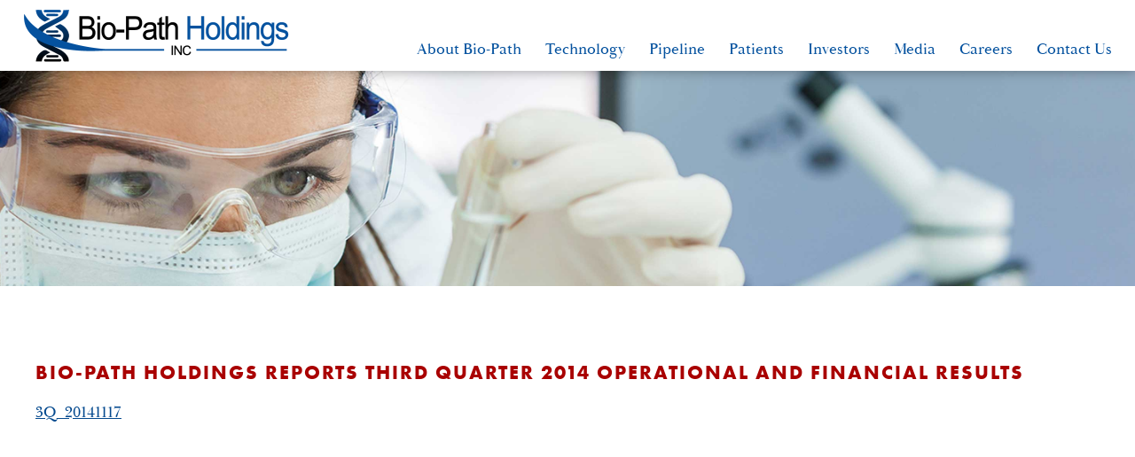

--- FILE ---
content_type: text/html; charset=UTF-8
request_url: https://www.biopathholdings.com/bio-path-holdings-reports-third-quarter-2014-operational-and-financial-results/
body_size: 9604
content:
<!DOCTYPE html>
<!--[if IE 7]>
<html class="ie ie7" lang="en-US">
<![endif]-->
<!--[if IE 8]>
<html class="ie ie8" lang="en-US">
<![endif]-->
<!--[if !(IE 7) & !(IE 8)]><!-->
<html lang="en-US">
<!--<![endif]-->
<head>
	<!-- <script>
		(function (i, s, o, g, r, a, m) {
			i['GoogleAnalyticsObject'] = r; i[r] = i[r] || function () {
				(i[r].q = i[r].q || []).push(arguments)
			}, i[r].l = 1 * new Date(); a = s.createElement(o),
			m = s.getElementsByTagName(o)[0]; a.async = 1; a.src = g; m.parentNode.insertBefore(a, m)
		})(window, document, 'script', '//www.google-analytics.com/analytics.js', 'ga')

		ga('create', 'UA-111132267-1', 'enanta.com');
		ga('send', 'pageview');
	</script> -->
	<!-- <script> (function(ss,ex){ window.ldfdr=window.ldfdr||function(){(ldfdr._q=ldfdr._q||[]).push([].slice.call(arguments));}; (function(d,s){ fs=d.getElementsByTagName(s)[0]; function ce(src){ var cs=d.createElement(s); cs.src=src; cs.async=1; fs.parentNode.insertBefore(cs,fs); }; ce('https://sc.lfeeder.com/lftracker_v1_'+ss+(ex?'_'+ex:'')+'.js'); })(document,'script'); })('p1e024BLBj98GB6d'); </script> -->
	<!-- <script type="text/javascript" src=https://secure.kota3chat.com/js/187743.js></script>
	<noscript><img src=https://secure.kota3chat.com/187743.png style="display:none;" /></noscript> -->
	<meta charset="UTF-8">
	<meta name="viewport" content="width=device-width">
	<title>Bio-Path Holdings Reports Third Quarter 2014 Operational and Financial Results - BioPath Holdings</title>
	<link rel="profile" href="http://gmpg.org/xfn/11">
	<link rel="pingback" href="https://www.biopathholdings.com/xmlrpc.php">
	<!--[if lt IE 9]>
	<script src="https://www.biopathholdings.com/wp-content/themes/biopath/js/html5.js"></script>
	<![endif]-->
	<meta name='robots' content='index, follow, max-image-preview:large, max-snippet:-1, max-video-preview:-1' />
	<style>img:is([sizes="auto" i], [sizes^="auto," i]) { contain-intrinsic-size: 3000px 1500px }</style>
	
	<!-- This site is optimized with the Yoast SEO plugin v21.5 - https://yoast.com/wordpress/plugins/seo/ -->
	<link rel="canonical" href="https://www.biopathholdings.com/bio-path-holdings-reports-third-quarter-2014-operational-and-financial-results/" />
	<meta property="og:locale" content="en_US" />
	<meta property="og:type" content="article" />
	<meta property="og:title" content="Bio-Path Holdings Reports Third Quarter 2014 Operational and Financial Results - BioPath Holdings" />
	<meta property="og:description" content="3Q_20141117" />
	<meta property="og:url" content="https://www.biopathholdings.com/bio-path-holdings-reports-third-quarter-2014-operational-and-financial-results/" />
	<meta property="og:site_name" content="BioPath Holdings" />
	<meta property="article:published_time" content="2014-11-17T16:18:21+00:00" />
	<meta name="author" content="production" />
	<meta name="twitter:card" content="summary_large_image" />
	<meta name="twitter:label1" content="Written by" />
	<meta name="twitter:data1" content="production" />
	<script type="application/ld+json" class="yoast-schema-graph">{"@context":"https://schema.org","@graph":[{"@type":"WebPage","@id":"https://www.biopathholdings.com/bio-path-holdings-reports-third-quarter-2014-operational-and-financial-results/","url":"https://www.biopathholdings.com/bio-path-holdings-reports-third-quarter-2014-operational-and-financial-results/","name":"Bio-Path Holdings Reports Third Quarter 2014 Operational and Financial Results - BioPath Holdings","isPartOf":{"@id":"https://www.biopathholdings.com/#website"},"datePublished":"2014-11-17T16:18:21+00:00","dateModified":"2014-11-17T16:18:21+00:00","author":{"@id":"https://www.biopathholdings.com/#/schema/person/1050f62787171d6ed630ee35b887c511"},"breadcrumb":{"@id":"https://www.biopathholdings.com/bio-path-holdings-reports-third-quarter-2014-operational-and-financial-results/#breadcrumb"},"inLanguage":"en-US","potentialAction":[{"@type":"ReadAction","target":["https://www.biopathholdings.com/bio-path-holdings-reports-third-quarter-2014-operational-and-financial-results/"]}]},{"@type":"BreadcrumbList","@id":"https://www.biopathholdings.com/bio-path-holdings-reports-third-quarter-2014-operational-and-financial-results/#breadcrumb","itemListElement":[{"@type":"ListItem","position":1,"name":"Home","item":"https://www.biopathholdings.com/"},{"@type":"ListItem","position":2,"name":"Bio-Path Holdings Reports Third Quarter 2014 Operational and Financial Results"}]},{"@type":"WebSite","@id":"https://www.biopathholdings.com/#website","url":"https://www.biopathholdings.com/","name":"BioPath Holdings","description":"A New Path in DNA-Powered Medicine","potentialAction":[{"@type":"SearchAction","target":{"@type":"EntryPoint","urlTemplate":"https://www.biopathholdings.com/?s={search_term_string}"},"query-input":"required name=search_term_string"}],"inLanguage":"en-US"},{"@type":"Person","@id":"https://www.biopathholdings.com/#/schema/person/1050f62787171d6ed630ee35b887c511","name":"production","image":{"@type":"ImageObject","inLanguage":"en-US","@id":"https://www.biopathholdings.com/#/schema/person/image/","url":"https://secure.gravatar.com/avatar/50d75efaddcfe3e6a7a91b63b6434f5802fea1946dfd6bae758ec6a973a5ec26?s=96&d=mm&r=g","contentUrl":"https://secure.gravatar.com/avatar/50d75efaddcfe3e6a7a91b63b6434f5802fea1946dfd6bae758ec6a973a5ec26?s=96&d=mm&r=g","caption":"production"},"url":"https://www.biopathholdings.com/author/production/"}]}</script>
	<!-- / Yoast SEO plugin. -->


<link rel='dns-prefetch' href='//use.typekit.net' />
<link rel="alternate" type="application/rss+xml" title="BioPath Holdings &raquo; Feed" href="https://www.biopathholdings.com/feed/" />
<link rel="alternate" type="application/rss+xml" title="BioPath Holdings &raquo; Comments Feed" href="https://www.biopathholdings.com/comments/feed/" />
<link rel="alternate" type="application/rss+xml" title="BioPath Holdings &raquo; Bio-Path Holdings Reports Third Quarter 2014 Operational and Financial Results Comments Feed" href="https://www.biopathholdings.com/bio-path-holdings-reports-third-quarter-2014-operational-and-financial-results/feed/" />
<script type="text/javascript">
/* <![CDATA[ */
window._wpemojiSettings = {"baseUrl":"https:\/\/s.w.org\/images\/core\/emoji\/16.0.1\/72x72\/","ext":".png","svgUrl":"https:\/\/s.w.org\/images\/core\/emoji\/16.0.1\/svg\/","svgExt":".svg","source":{"concatemoji":"https:\/\/www.biopathholdings.com\/wp-includes\/js\/wp-emoji-release.min.js?ver=6.8.3"}};
/*! This file is auto-generated */
!function(s,n){var o,i,e;function c(e){try{var t={supportTests:e,timestamp:(new Date).valueOf()};sessionStorage.setItem(o,JSON.stringify(t))}catch(e){}}function p(e,t,n){e.clearRect(0,0,e.canvas.width,e.canvas.height),e.fillText(t,0,0);var t=new Uint32Array(e.getImageData(0,0,e.canvas.width,e.canvas.height).data),a=(e.clearRect(0,0,e.canvas.width,e.canvas.height),e.fillText(n,0,0),new Uint32Array(e.getImageData(0,0,e.canvas.width,e.canvas.height).data));return t.every(function(e,t){return e===a[t]})}function u(e,t){e.clearRect(0,0,e.canvas.width,e.canvas.height),e.fillText(t,0,0);for(var n=e.getImageData(16,16,1,1),a=0;a<n.data.length;a++)if(0!==n.data[a])return!1;return!0}function f(e,t,n,a){switch(t){case"flag":return n(e,"\ud83c\udff3\ufe0f\u200d\u26a7\ufe0f","\ud83c\udff3\ufe0f\u200b\u26a7\ufe0f")?!1:!n(e,"\ud83c\udde8\ud83c\uddf6","\ud83c\udde8\u200b\ud83c\uddf6")&&!n(e,"\ud83c\udff4\udb40\udc67\udb40\udc62\udb40\udc65\udb40\udc6e\udb40\udc67\udb40\udc7f","\ud83c\udff4\u200b\udb40\udc67\u200b\udb40\udc62\u200b\udb40\udc65\u200b\udb40\udc6e\u200b\udb40\udc67\u200b\udb40\udc7f");case"emoji":return!a(e,"\ud83e\udedf")}return!1}function g(e,t,n,a){var r="undefined"!=typeof WorkerGlobalScope&&self instanceof WorkerGlobalScope?new OffscreenCanvas(300,150):s.createElement("canvas"),o=r.getContext("2d",{willReadFrequently:!0}),i=(o.textBaseline="top",o.font="600 32px Arial",{});return e.forEach(function(e){i[e]=t(o,e,n,a)}),i}function t(e){var t=s.createElement("script");t.src=e,t.defer=!0,s.head.appendChild(t)}"undefined"!=typeof Promise&&(o="wpEmojiSettingsSupports",i=["flag","emoji"],n.supports={everything:!0,everythingExceptFlag:!0},e=new Promise(function(e){s.addEventListener("DOMContentLoaded",e,{once:!0})}),new Promise(function(t){var n=function(){try{var e=JSON.parse(sessionStorage.getItem(o));if("object"==typeof e&&"number"==typeof e.timestamp&&(new Date).valueOf()<e.timestamp+604800&&"object"==typeof e.supportTests)return e.supportTests}catch(e){}return null}();if(!n){if("undefined"!=typeof Worker&&"undefined"!=typeof OffscreenCanvas&&"undefined"!=typeof URL&&URL.createObjectURL&&"undefined"!=typeof Blob)try{var e="postMessage("+g.toString()+"("+[JSON.stringify(i),f.toString(),p.toString(),u.toString()].join(",")+"));",a=new Blob([e],{type:"text/javascript"}),r=new Worker(URL.createObjectURL(a),{name:"wpTestEmojiSupports"});return void(r.onmessage=function(e){c(n=e.data),r.terminate(),t(n)})}catch(e){}c(n=g(i,f,p,u))}t(n)}).then(function(e){for(var t in e)n.supports[t]=e[t],n.supports.everything=n.supports.everything&&n.supports[t],"flag"!==t&&(n.supports.everythingExceptFlag=n.supports.everythingExceptFlag&&n.supports[t]);n.supports.everythingExceptFlag=n.supports.everythingExceptFlag&&!n.supports.flag,n.DOMReady=!1,n.readyCallback=function(){n.DOMReady=!0}}).then(function(){return e}).then(function(){var e;n.supports.everything||(n.readyCallback(),(e=n.source||{}).concatemoji?t(e.concatemoji):e.wpemoji&&e.twemoji&&(t(e.twemoji),t(e.wpemoji)))}))}((window,document),window._wpemojiSettings);
/* ]]> */
</script>
<style id='wp-emoji-styles-inline-css' type='text/css'>

	img.wp-smiley, img.emoji {
		display: inline !important;
		border: none !important;
		box-shadow: none !important;
		height: 1em !important;
		width: 1em !important;
		margin: 0 0.07em !important;
		vertical-align: -0.1em !important;
		background: none !important;
		padding: 0 !important;
	}
</style>
<link rel='stylesheet' id='wp-block-library-css' href='https://www.biopathholdings.com/wp-includes/css/dist/block-library/style.min.css?ver=6.8.3' type='text/css' media='all' />
<style id='classic-theme-styles-inline-css' type='text/css'>
/*! This file is auto-generated */
.wp-block-button__link{color:#fff;background-color:#32373c;border-radius:9999px;box-shadow:none;text-decoration:none;padding:calc(.667em + 2px) calc(1.333em + 2px);font-size:1.125em}.wp-block-file__button{background:#32373c;color:#fff;text-decoration:none}
</style>
<style id='global-styles-inline-css' type='text/css'>
:root{--wp--preset--aspect-ratio--square: 1;--wp--preset--aspect-ratio--4-3: 4/3;--wp--preset--aspect-ratio--3-4: 3/4;--wp--preset--aspect-ratio--3-2: 3/2;--wp--preset--aspect-ratio--2-3: 2/3;--wp--preset--aspect-ratio--16-9: 16/9;--wp--preset--aspect-ratio--9-16: 9/16;--wp--preset--color--black: #000000;--wp--preset--color--cyan-bluish-gray: #abb8c3;--wp--preset--color--white: #ffffff;--wp--preset--color--pale-pink: #f78da7;--wp--preset--color--vivid-red: #cf2e2e;--wp--preset--color--luminous-vivid-orange: #ff6900;--wp--preset--color--luminous-vivid-amber: #fcb900;--wp--preset--color--light-green-cyan: #7bdcb5;--wp--preset--color--vivid-green-cyan: #00d084;--wp--preset--color--pale-cyan-blue: #8ed1fc;--wp--preset--color--vivid-cyan-blue: #0693e3;--wp--preset--color--vivid-purple: #9b51e0;--wp--preset--gradient--vivid-cyan-blue-to-vivid-purple: linear-gradient(135deg,rgba(6,147,227,1) 0%,rgb(155,81,224) 100%);--wp--preset--gradient--light-green-cyan-to-vivid-green-cyan: linear-gradient(135deg,rgb(122,220,180) 0%,rgb(0,208,130) 100%);--wp--preset--gradient--luminous-vivid-amber-to-luminous-vivid-orange: linear-gradient(135deg,rgba(252,185,0,1) 0%,rgba(255,105,0,1) 100%);--wp--preset--gradient--luminous-vivid-orange-to-vivid-red: linear-gradient(135deg,rgba(255,105,0,1) 0%,rgb(207,46,46) 100%);--wp--preset--gradient--very-light-gray-to-cyan-bluish-gray: linear-gradient(135deg,rgb(238,238,238) 0%,rgb(169,184,195) 100%);--wp--preset--gradient--cool-to-warm-spectrum: linear-gradient(135deg,rgb(74,234,220) 0%,rgb(151,120,209) 20%,rgb(207,42,186) 40%,rgb(238,44,130) 60%,rgb(251,105,98) 80%,rgb(254,248,76) 100%);--wp--preset--gradient--blush-light-purple: linear-gradient(135deg,rgb(255,206,236) 0%,rgb(152,150,240) 100%);--wp--preset--gradient--blush-bordeaux: linear-gradient(135deg,rgb(254,205,165) 0%,rgb(254,45,45) 50%,rgb(107,0,62) 100%);--wp--preset--gradient--luminous-dusk: linear-gradient(135deg,rgb(255,203,112) 0%,rgb(199,81,192) 50%,rgb(65,88,208) 100%);--wp--preset--gradient--pale-ocean: linear-gradient(135deg,rgb(255,245,203) 0%,rgb(182,227,212) 50%,rgb(51,167,181) 100%);--wp--preset--gradient--electric-grass: linear-gradient(135deg,rgb(202,248,128) 0%,rgb(113,206,126) 100%);--wp--preset--gradient--midnight: linear-gradient(135deg,rgb(2,3,129) 0%,rgb(40,116,252) 100%);--wp--preset--font-size--small: 13px;--wp--preset--font-size--medium: 20px;--wp--preset--font-size--large: 36px;--wp--preset--font-size--x-large: 42px;--wp--preset--spacing--20: 0.44rem;--wp--preset--spacing--30: 0.67rem;--wp--preset--spacing--40: 1rem;--wp--preset--spacing--50: 1.5rem;--wp--preset--spacing--60: 2.25rem;--wp--preset--spacing--70: 3.38rem;--wp--preset--spacing--80: 5.06rem;--wp--preset--shadow--natural: 6px 6px 9px rgba(0, 0, 0, 0.2);--wp--preset--shadow--deep: 12px 12px 50px rgba(0, 0, 0, 0.4);--wp--preset--shadow--sharp: 6px 6px 0px rgba(0, 0, 0, 0.2);--wp--preset--shadow--outlined: 6px 6px 0px -3px rgba(255, 255, 255, 1), 6px 6px rgba(0, 0, 0, 1);--wp--preset--shadow--crisp: 6px 6px 0px rgba(0, 0, 0, 1);}:where(.is-layout-flex){gap: 0.5em;}:where(.is-layout-grid){gap: 0.5em;}body .is-layout-flex{display: flex;}.is-layout-flex{flex-wrap: wrap;align-items: center;}.is-layout-flex > :is(*, div){margin: 0;}body .is-layout-grid{display: grid;}.is-layout-grid > :is(*, div){margin: 0;}:where(.wp-block-columns.is-layout-flex){gap: 2em;}:where(.wp-block-columns.is-layout-grid){gap: 2em;}:where(.wp-block-post-template.is-layout-flex){gap: 1.25em;}:where(.wp-block-post-template.is-layout-grid){gap: 1.25em;}.has-black-color{color: var(--wp--preset--color--black) !important;}.has-cyan-bluish-gray-color{color: var(--wp--preset--color--cyan-bluish-gray) !important;}.has-white-color{color: var(--wp--preset--color--white) !important;}.has-pale-pink-color{color: var(--wp--preset--color--pale-pink) !important;}.has-vivid-red-color{color: var(--wp--preset--color--vivid-red) !important;}.has-luminous-vivid-orange-color{color: var(--wp--preset--color--luminous-vivid-orange) !important;}.has-luminous-vivid-amber-color{color: var(--wp--preset--color--luminous-vivid-amber) !important;}.has-light-green-cyan-color{color: var(--wp--preset--color--light-green-cyan) !important;}.has-vivid-green-cyan-color{color: var(--wp--preset--color--vivid-green-cyan) !important;}.has-pale-cyan-blue-color{color: var(--wp--preset--color--pale-cyan-blue) !important;}.has-vivid-cyan-blue-color{color: var(--wp--preset--color--vivid-cyan-blue) !important;}.has-vivid-purple-color{color: var(--wp--preset--color--vivid-purple) !important;}.has-black-background-color{background-color: var(--wp--preset--color--black) !important;}.has-cyan-bluish-gray-background-color{background-color: var(--wp--preset--color--cyan-bluish-gray) !important;}.has-white-background-color{background-color: var(--wp--preset--color--white) !important;}.has-pale-pink-background-color{background-color: var(--wp--preset--color--pale-pink) !important;}.has-vivid-red-background-color{background-color: var(--wp--preset--color--vivid-red) !important;}.has-luminous-vivid-orange-background-color{background-color: var(--wp--preset--color--luminous-vivid-orange) !important;}.has-luminous-vivid-amber-background-color{background-color: var(--wp--preset--color--luminous-vivid-amber) !important;}.has-light-green-cyan-background-color{background-color: var(--wp--preset--color--light-green-cyan) !important;}.has-vivid-green-cyan-background-color{background-color: var(--wp--preset--color--vivid-green-cyan) !important;}.has-pale-cyan-blue-background-color{background-color: var(--wp--preset--color--pale-cyan-blue) !important;}.has-vivid-cyan-blue-background-color{background-color: var(--wp--preset--color--vivid-cyan-blue) !important;}.has-vivid-purple-background-color{background-color: var(--wp--preset--color--vivid-purple) !important;}.has-black-border-color{border-color: var(--wp--preset--color--black) !important;}.has-cyan-bluish-gray-border-color{border-color: var(--wp--preset--color--cyan-bluish-gray) !important;}.has-white-border-color{border-color: var(--wp--preset--color--white) !important;}.has-pale-pink-border-color{border-color: var(--wp--preset--color--pale-pink) !important;}.has-vivid-red-border-color{border-color: var(--wp--preset--color--vivid-red) !important;}.has-luminous-vivid-orange-border-color{border-color: var(--wp--preset--color--luminous-vivid-orange) !important;}.has-luminous-vivid-amber-border-color{border-color: var(--wp--preset--color--luminous-vivid-amber) !important;}.has-light-green-cyan-border-color{border-color: var(--wp--preset--color--light-green-cyan) !important;}.has-vivid-green-cyan-border-color{border-color: var(--wp--preset--color--vivid-green-cyan) !important;}.has-pale-cyan-blue-border-color{border-color: var(--wp--preset--color--pale-cyan-blue) !important;}.has-vivid-cyan-blue-border-color{border-color: var(--wp--preset--color--vivid-cyan-blue) !important;}.has-vivid-purple-border-color{border-color: var(--wp--preset--color--vivid-purple) !important;}.has-vivid-cyan-blue-to-vivid-purple-gradient-background{background: var(--wp--preset--gradient--vivid-cyan-blue-to-vivid-purple) !important;}.has-light-green-cyan-to-vivid-green-cyan-gradient-background{background: var(--wp--preset--gradient--light-green-cyan-to-vivid-green-cyan) !important;}.has-luminous-vivid-amber-to-luminous-vivid-orange-gradient-background{background: var(--wp--preset--gradient--luminous-vivid-amber-to-luminous-vivid-orange) !important;}.has-luminous-vivid-orange-to-vivid-red-gradient-background{background: var(--wp--preset--gradient--luminous-vivid-orange-to-vivid-red) !important;}.has-very-light-gray-to-cyan-bluish-gray-gradient-background{background: var(--wp--preset--gradient--very-light-gray-to-cyan-bluish-gray) !important;}.has-cool-to-warm-spectrum-gradient-background{background: var(--wp--preset--gradient--cool-to-warm-spectrum) !important;}.has-blush-light-purple-gradient-background{background: var(--wp--preset--gradient--blush-light-purple) !important;}.has-blush-bordeaux-gradient-background{background: var(--wp--preset--gradient--blush-bordeaux) !important;}.has-luminous-dusk-gradient-background{background: var(--wp--preset--gradient--luminous-dusk) !important;}.has-pale-ocean-gradient-background{background: var(--wp--preset--gradient--pale-ocean) !important;}.has-electric-grass-gradient-background{background: var(--wp--preset--gradient--electric-grass) !important;}.has-midnight-gradient-background{background: var(--wp--preset--gradient--midnight) !important;}.has-small-font-size{font-size: var(--wp--preset--font-size--small) !important;}.has-medium-font-size{font-size: var(--wp--preset--font-size--medium) !important;}.has-large-font-size{font-size: var(--wp--preset--font-size--large) !important;}.has-x-large-font-size{font-size: var(--wp--preset--font-size--x-large) !important;}
:where(.wp-block-post-template.is-layout-flex){gap: 1.25em;}:where(.wp-block-post-template.is-layout-grid){gap: 1.25em;}
:where(.wp-block-columns.is-layout-flex){gap: 2em;}:where(.wp-block-columns.is-layout-grid){gap: 2em;}
:root :where(.wp-block-pullquote){font-size: 1.5em;line-height: 1.6;}
</style>
<link rel='stylesheet' id='hamburger.css-css' href='https://www.biopathholdings.com/wp-content/plugins/wp-responsive-menu/assets/css/wpr-hamburger.css?ver=3.1.8' type='text/css' media='all' />
<link rel='stylesheet' id='wprmenu.css-css' href='https://www.biopathholdings.com/wp-content/plugins/wp-responsive-menu/assets/css/wprmenu.css?ver=3.1.8' type='text/css' media='all' />
<style id='wprmenu.css-inline-css' type='text/css'>
@media only screen and ( max-width: 1023px ) {html body div.wprm-wrapper {overflow: scroll;}#wprmenu_bar {background-image: url();background-size: cover ;background-repeat: repeat;}#wprmenu_bar {background-color: #ffffff;}html body div#mg-wprm-wrap .wpr_submit .icon.icon-search {color: #ffffff;}#wprmenu_bar .menu_title,#wprmenu_bar .wprmenu_icon_menu,#wprmenu_bar .menu_title a {color: #04498e;}#wprmenu_bar .menu_title a {font-size: 20px;font-weight: normal;}#mg-wprm-wrap li.menu-item a {font-size: 15px;text-transform: capitalize;font-weight: normal;}#mg-wprm-wrap li.menu-item-has-children ul.sub-menu a {font-size: 15px;text-transform: capitalize;font-weight: normal;}#mg-wprm-wrap li.current-menu-item > a {background: #ffffff;}#mg-wprm-wrap li.current-menu-item > a,#mg-wprm-wrap li.current-menu-item span.wprmenu_icon{color: #04498e !important;}#mg-wprm-wrap {background-color: #ffffff;}.cbp-spmenu-push-toright,.cbp-spmenu-push-toright .mm-slideout {left: 100% ;}.cbp-spmenu-push-toleft {left: -100% ;}#mg-wprm-wrap.cbp-spmenu-right,#mg-wprm-wrap.cbp-spmenu-left,#mg-wprm-wrap.cbp-spmenu-right.custom,#mg-wprm-wrap.cbp-spmenu-left.custom,.cbp-spmenu-vertical {width: 100%;max-width: 400px;}#mg-wprm-wrap ul#wprmenu_menu_ul li.menu-item a,div#mg-wprm-wrap ul li span.wprmenu_icon {color: #04498e;}#mg-wprm-wrap ul#wprmenu_menu_ul li.menu-item:valid ~ a{color: #04498e;}#mg-wprm-wrap ul#wprmenu_menu_ul li.menu-item a:hover {background: #ffffff;color: #04498e !important;}div#mg-wprm-wrap ul>li:hover>span.wprmenu_icon {color: #04498e !important;}.wprmenu_bar .hamburger-inner,.wprmenu_bar .hamburger-inner::before,.wprmenu_bar .hamburger-inner::after {background: #04498e;}.wprmenu_bar .hamburger:hover .hamburger-inner,.wprmenu_bar .hamburger:hover .hamburger-inner::before,.wprmenu_bar .hamburger:hover .hamburger-inner::after {background: #04498e;}#wprmenu_menu.left {width:100%;left: -100%;right: auto;}#wprmenu_menu.right {width:100%;right: -100%;left: auto;}.wprmenu_bar .hamburger {float: right;}.wprmenu_bar #custom_menu_icon.hamburger {top: px;right: 0px;float: right;background-color: #cccccc;}html body div#wprmenu_bar {padding-top: 21px;padding-bottom: 21px;}.wprmenu_bar div.wpr_search form {top: 51px;}html body div#wprmenu_bar {height : 69px;}#mg-wprm-wrap.cbp-spmenu-left,#mg-wprm-wrap.cbp-spmenu-right,#mg-widgetmenu-wrap.cbp-spmenu-widget-left,#mg-widgetmenu-wrap.cbp-spmenu-widget-right {top: 69px !important;}#masthead{ display: none !important; }.wpr_custom_menu #custom_menu_icon {display: block;}html { padding-top: 42px !important; }#wprmenu_bar,#mg-wprm-wrap { display: block; }div#wpadminbar { position: fixed; }}
</style>
<link rel='stylesheet' id='wpr_icons-css' href='https://www.biopathholdings.com/wp-content/plugins/wp-responsive-menu/inc/assets/icons/wpr-icons.css?ver=3.1.8' type='text/css' media='all' />
<link rel='stylesheet' id='genericons-css' href='https://www.biopathholdings.com/wp-content/themes/biopath/genericons/genericons.css?ver=3.0.3' type='text/css' media='all' />
<link rel='stylesheet' id='twentyfourteen-style-css' href='https://www.biopathholdings.com/wp-content/themes/biopath/style.css?ver=6.8.3' type='text/css' media='all' />
<!--[if lt IE 9]>
<link rel='stylesheet' id='twentyfourteen-ie-css' href='https://www.biopathholdings.com/wp-content/themes/biopath/css/ie.css?ver=20131205' type='text/css' media='all' />
<![endif]-->
<link rel='stylesheet' id='myStyleSheets-css' href='https://www.biopathholdings.com/wp-content/plugins/simple-pipeline/pipe_style.css?d=2018&#038;ver=6.8.3' type='text/css' media='all' />
<script type="text/javascript" src="https://www.biopathholdings.com/wp-includes/js/jquery/jquery.min.js?ver=3.7.1" id="jquery-core-js"></script>
<script type="text/javascript" src="https://www.biopathholdings.com/wp-includes/js/jquery/jquery-migrate.min.js?ver=3.4.1" id="jquery-migrate-js"></script>
<script type="text/javascript" src="https://www.biopathholdings.com/wp-content/plugins/wp-responsive-menu/assets/js/modernizr.custom.js?ver=3.1.8" id="modernizr-js"></script>
<script type="text/javascript" src="https://www.biopathholdings.com/wp-content/plugins/wp-responsive-menu/assets/js/touchSwipe.js?ver=3.1.8" id="touchSwipe-js"></script>
<script type="text/javascript" id="wprmenu.js-js-extra">
/* <![CDATA[ */
var wprmenu = {"zooming":"","from_width":"1023","push_width":"400","menu_width":"100","parent_click":"","swipe":"","enable_overlay":""};
/* ]]> */
</script>
<script type="text/javascript" src="https://www.biopathholdings.com/wp-content/plugins/wp-responsive-menu/assets/js/wprmenu.js?ver=3.1.8" id="wprmenu.js-js"></script>
<script type="text/javascript" src="//use.typekit.net/poo0bxd.js?ver=1.0.0" id="typekit-js"></script>
<script type="text/javascript" src="https://www.biopathholdings.com/wp-content/plugins/simple-pipeline/simple-pipeline.js?ver=6.8.3" id="my_script-js"></script>
<link rel="https://api.w.org/" href="https://www.biopathholdings.com/wp-json/" /><link rel="alternate" title="JSON" type="application/json" href="https://www.biopathholdings.com/wp-json/wp/v2/posts/743" /><link rel="EditURI" type="application/rsd+xml" title="RSD" href="https://www.biopathholdings.com/xmlrpc.php?rsd" />
<link rel='shortlink' href='https://www.biopathholdings.com/?p=743' />
<link rel="alternate" title="oEmbed (JSON)" type="application/json+oembed" href="https://www.biopathholdings.com/wp-json/oembed/1.0/embed?url=https%3A%2F%2Fwww.biopathholdings.com%2Fbio-path-holdings-reports-third-quarter-2014-operational-and-financial-results%2F" />
<link rel="alternate" title="oEmbed (XML)" type="text/xml+oembed" href="https://www.biopathholdings.com/wp-json/oembed/1.0/embed?url=https%3A%2F%2Fwww.biopathholdings.com%2Fbio-path-holdings-reports-third-quarter-2014-operational-and-financial-results%2F&#038;format=xml" />
<script type="text/javascript">try{Typekit.load();}catch(e){}</script>	<link rel="apple-touch-icon" sizes="180x180" href="/apple-touch-icon.png">
	<link rel="icon" type="image/png" sizes="32x32" href="/favicon-32x32.png">
	<link rel="icon" type="image/png" sizes="16x16" href="/favicon-16x16.png">
	<link rel="manifest" href="/site.webmanifest">
	<meta name="google-site-verification" content="xdhaoeU6Vv4jOCWZ3kIPfQCcv2wX8yAK8Pn1vi7dGyE" />
</head>

<body class="wp-singular post-template-default single single-post postid-743 single-format-standard wp-theme-biopath group-blog singular">
<div id="page">
	<header id="masthead" class="site-header" role="banner">
		<div class="safezoneA">
			<div class="header-main">
				<a href="https://www.biopathholdings.com/" rel="home"><img class="home-logo" src="/wp-content/uploads/2021/09/BPTHlogo.png" alt="Bio-Path Holdings" /></a>
				<nav id="primary-navigation" class="site-navigation primary-navigation" role="navigation">
					<div class="menu-main-nav-container"><ul id="menu-main-nav" class="nav-menu"><li id="menu-item-43" class="menu-item menu-item-type-post_type menu-item-object-page menu-item-has-children menu-item-43"><a href="https://www.biopathholdings.com/about/">About Bio-Path</a>
<ul class="sub-menu">
	<li id="menu-item-48" class="menu-item menu-item-type-post_type menu-item-object-page menu-item-48"><a href="https://www.biopathholdings.com/about/">Overview</a></li>
	<li id="menu-item-45" class="menu-item menu-item-type-post_type menu-item-object-page menu-item-45"><a href="https://www.biopathholdings.com/about/leadership/">Leadership</a></li>
	<li id="menu-item-44" class="menu-item menu-item-type-post_type menu-item-object-page menu-item-44"><a href="https://www.biopathholdings.com/about/board-of-directors/">Board of Directors</a></li>
	<li id="menu-item-47" class="menu-item menu-item-type-post_type menu-item-object-page menu-item-47"><a href="https://www.biopathholdings.com/about/scientific-advisory-board/">Scientific Advisory Board</a></li>
	<li id="menu-item-46" class="menu-item menu-item-type-post_type menu-item-object-page menu-item-46"><a href="https://www.biopathholdings.com/about/partnering-opportunities/">Partnering Opportunities</a></li>
</ul>
</li>
<li id="menu-item-42" class="menu-item menu-item-type-post_type menu-item-object-page menu-item-42"><a href="https://www.biopathholdings.com/technology/">Technology</a></li>
<li id="menu-item-37" class="menu-item menu-item-type-post_type menu-item-object-page menu-item-has-children menu-item-37"><a href="https://www.biopathholdings.com/pipeline/">Pipeline</a>
<ul class="sub-menu">
	<li id="menu-item-41" class="menu-item menu-item-type-post_type menu-item-object-page menu-item-41"><a href="https://www.biopathholdings.com/pipeline/">Pipeline</a></li>
	<li id="menu-item-40" class="menu-item menu-item-type-post_type menu-item-object-page menu-item-40"><a href="https://www.biopathholdings.com/pipeline/prexigebersen/">Prexigebersen</a></li>
	<li id="menu-item-4387" class="menu-item menu-item-type-post_type menu-item-object-page menu-item-4387"><a href="https://www.biopathholdings.com/pipeline/bp1001-a/">BP1001-A</a></li>
	<li id="menu-item-39" class="menu-item menu-item-type-post_type menu-item-object-page menu-item-39"><a href="https://www.biopathholdings.com/pipeline/bp1002/">BP1002</a></li>
	<li id="menu-item-38" class="menu-item menu-item-type-post_type menu-item-object-page menu-item-38"><a href="https://www.biopathholdings.com/pipeline/bp1003/">BP1003</a></li>
</ul>
</li>
<li id="menu-item-35" class="menu-item menu-item-type-post_type menu-item-object-page menu-item-35"><a href="https://www.biopathholdings.com/patients/">Patients</a></li>
<li id="menu-item-36" class="menu-item menu-item-type-post_type menu-item-object-page menu-item-has-children menu-item-36"><a href="https://www.biopathholdings.com/investors/">Investors</a>
<ul class="sub-menu">
	<li id="menu-item-4335" class="menu-item menu-item-type-post_type menu-item-object-page menu-item-4335"><a href="https://www.biopathholdings.com/investors/">Overview</a></li>
	<li id="menu-item-4337" class="menu-item menu-item-type-post_type menu-item-object-page menu-item-4337"><a href="https://www.biopathholdings.com/investors/sec-filings/">SEC Filings</a></li>
	<li id="menu-item-4336" class="menu-item menu-item-type-post_type menu-item-object-page menu-item-4336"><a href="https://www.biopathholdings.com/investors/corporate-governance/">Corporate Governance</a></li>
</ul>
</li>
<li id="menu-item-30" class="menu-item menu-item-type-post_type menu-item-object-page menu-item-has-children menu-item-30"><a href="https://www.biopathholdings.com/media/">Media</a>
<ul class="sub-menu">
	<li id="menu-item-33" class="menu-item menu-item-type-post_type menu-item-object-page menu-item-33"><a href="https://www.biopathholdings.com/media/">Press Releases</a></li>
	<li id="menu-item-32" class="menu-item menu-item-type-post_type menu-item-object-page menu-item-32"><a href="https://www.biopathholdings.com/media/events/">Events</a></li>
	<li id="menu-item-31" class="menu-item menu-item-type-post_type menu-item-object-page menu-item-31"><a href="https://www.biopathholdings.com/media/presentations-publications/">Presentations &#038; Publications</a></li>
</ul>
</li>
<li id="menu-item-29" class="menu-item menu-item-type-post_type menu-item-object-page menu-item-29"><a href="https://www.biopathholdings.com/careers/">Careers</a></li>
<li id="menu-item-28" class="menu-item menu-item-type-post_type menu-item-object-page menu-item-28"><a href="https://www.biopathholdings.com/contact-us/">Contact Us</a></li>
</ul></div>				</nav>
			</div>
		</div>
	</header><!-- #masthead -->

	<div id="main" class="site-main">
 <div id="main-content" class="main-content">
	 <div id="featured_cont">
	 	<div id='featured_image' style='background-image:url(https://www.biopathholdings.com/wp-content/uploads/2021/09/careers-header.jpg);'></div><!-- #featured_image -->	 </div><!-- #featured_cont -->

		<div id="primary" class="content-area safezoneB">
			<div id="content" class="site-content" role="main">
				
<article id="post-743" class="post-743 post type-post status-publish format-standard hentry category-press-release">
	<header class="sentry-header">
				<!-- <div class="entry-meta">
			<span class="cat-links"><a href="https://www.biopathholdings.com/category/press-release/" rel="category tag">Press Release</a></span>
		</div> -->
		<h1 class="sentry-title">Bio-Path Holdings Reports Third Quarter 2014 Operational and Financial Results</h1>
		<div class="entry-meta">
					</div><!-- .entry-meta -->
	</header><!-- .entry-header -->

		<div class="entry-content">
		<p><a href="http://dnabilize.com/wp-content/uploads/2016/05/3Q_20141117.pdf"rel="">3Q_20141117</a></p>
	</div><!-- .entry-content -->
	</article><!-- #post-## -->

<!-- You can start editing here. -->


			<!-- If comments are open, but there are no comments. -->

	
	<div id="respond" class="comment-respond">
		<h3 id="reply-title" class="comment-reply-title">Leave a Reply <small><a rel="nofollow" id="cancel-comment-reply-link" href="/bio-path-holdings-reports-third-quarter-2014-operational-and-financial-results/#respond" style="display:none;">Cancel reply</a></small></h3><form action="https://www.biopathholdings.com/wp-comments-post.php?wpe-comment-post=biopath" method="post" id="commentform" class="comment-form"><p class="comment-notes"><span id="email-notes">Your email address will not be published.</span> <span class="required-field-message">Required fields are marked <span class="required">*</span></span></p><p class="comment-form-comment"><label for="comment">Comment <span class="required">*</span></label> <textarea id="comment" name="comment" cols="45" rows="8" maxlength="65525" required></textarea></p><p class="comment-form-author"><label for="author">Name <span class="required">*</span></label> <input id="author" name="author" type="text" value="" size="30" maxlength="245" autocomplete="name" required /></p>
<p class="comment-form-email"><label for="email">Email <span class="required">*</span></label> <input id="email" name="email" type="email" value="" size="30" maxlength="100" aria-describedby="email-notes" autocomplete="email" required /></p>
<p class="comment-form-url"><label for="url">Website</label> <input id="url" name="url" type="url" value="" size="30" maxlength="200" autocomplete="url" /></p>
<p class="comment-form-cookies-consent"><input id="wp-comment-cookies-consent" name="wp-comment-cookies-consent" type="checkbox" value="yes" /> <label for="wp-comment-cookies-consent">Save my name, email, and website in this browser for the next time I comment.</label></p>
<p class="form-submit"><input name="submit" type="submit" id="submit" class="submit" value="Post Comment" /> <input type='hidden' name='comment_post_ID' value='743' id='comment_post_ID' />
<input type='hidden' name='comment_parent' id='comment_parent' value='0' />
</p><p style="display: none !important;"><label>&#916;<textarea name="ak_hp_textarea" cols="45" rows="8" maxlength="100"></textarea></label><input type="hidden" id="ak_js_1" name="ak_js" value="80"/><script>document.getElementById( "ak_js_1" ).setAttribute( "value", ( new Date() ).getTime() );</script></p></form>	</div><!-- #respond -->
				</div><!-- #content -->
		</div><!-- #primary -->
</div><!-- #main-content -->

		</div><!-- #main -->

		<footer class="site-footer" role="contentinfo">
			<div class="site-info safezoneA">
				<div class="site-identity">
					<p><img src="/wp-content/uploads/2021/09/BPTHlogo-wht.png" width="300" height="auto" alt="Bio-Path Holdings" /></p>
		      <p> All Rights Reserved<!-- | <a href="/terms-and-conditions/">Terms and Conditions</a> | <a href="/privacy-policy/">Privacy Policy</a> --></p>
				</div>
				<div class="site-contact">
					<div class="wp-block-columns">
						<div class="wp-block-column">
							<div class="wp-block-columns">
								<div class="wp-block-column">
									<p>Office:</p>
								</div>
								<div class="wp-block-column">
									<p>4710 Bellaire Blvd, Suite 210<br>
									Bellaire, TX 77401</p>
									<p>T: (832) 742-1357</p>
								</div>
							</div>
						</div>

						<div class="wp-block-column">
							<div class="wp-block-columns">
								<div class="wp-block-column">
									<p>R&amp;D:</p>
								</div>
								<div class="wp-block-column">
									<p>5455 Dashwood Street, Suite 300<br>
									Bellaire, TX 77401</p>
									<p>T: (832) 742-1357  </p>
								</div>
								</div>
							</div>
						</div>
				</div>

			</div><!-- .site-info -->
		</div>
		</footer><!-- #colophon -->
	</div><!-- #page -->

	<script type="speculationrules">
{"prefetch":[{"source":"document","where":{"and":[{"href_matches":"\/*"},{"not":{"href_matches":["\/wp-*.php","\/wp-admin\/*","\/wp-content\/uploads\/*","\/wp-content\/*","\/wp-content\/plugins\/*","\/wp-content\/themes\/biopath\/*","\/*\\?(.+)"]}},{"not":{"selector_matches":"a[rel~=\"nofollow\"]"}},{"not":{"selector_matches":".no-prefetch, .no-prefetch a"}}]},"eagerness":"conservative"}]}
</script>

			<div class="wprm-wrapper">
        
        <!-- Overlay Starts here -->
			         <!-- Overlay Ends here -->
			
			         <div id="wprmenu_bar" class="wprmenu_bar normalslide right">
  <div class="hamburger hamburger--slider">
    <span class="hamburger-box">
      <span class="hamburger-inner"></span>
    </span>
  </div>
  <div class="menu_title">
          <a href="/"><img class="bar_logo" alt="logo" src="https://biopath.wpengine.com/wp-content/uploads/2021/09/BPTHlogo.png"/></a>  </div>
</div>			 
			<div class="cbp-spmenu cbp-spmenu-vertical cbp-spmenu-right default " id="mg-wprm-wrap">
				
				
				<ul id="wprmenu_menu_ul">
  
  <li class="menu-item menu-item-type-post_type menu-item-object-page menu-item-has-children menu-item-43"><a href="https://www.biopathholdings.com/about/">About Bio-Path</a>
<ul class="sub-menu">
	<li class="menu-item menu-item-type-post_type menu-item-object-page menu-item-48"><a href="https://www.biopathholdings.com/about/">Overview</a></li>
	<li class="menu-item menu-item-type-post_type menu-item-object-page menu-item-45"><a href="https://www.biopathholdings.com/about/leadership/">Leadership</a></li>
	<li class="menu-item menu-item-type-post_type menu-item-object-page menu-item-44"><a href="https://www.biopathholdings.com/about/board-of-directors/">Board of Directors</a></li>
	<li class="menu-item menu-item-type-post_type menu-item-object-page menu-item-47"><a href="https://www.biopathholdings.com/about/scientific-advisory-board/">Scientific Advisory Board</a></li>
	<li class="menu-item menu-item-type-post_type menu-item-object-page menu-item-46"><a href="https://www.biopathholdings.com/about/partnering-opportunities/">Partnering Opportunities</a></li>
</ul>
</li>
<li class="menu-item menu-item-type-post_type menu-item-object-page menu-item-42"><a href="https://www.biopathholdings.com/technology/">Technology</a></li>
<li class="menu-item menu-item-type-post_type menu-item-object-page menu-item-has-children menu-item-37"><a href="https://www.biopathholdings.com/pipeline/">Pipeline</a>
<ul class="sub-menu">
	<li class="menu-item menu-item-type-post_type menu-item-object-page menu-item-41"><a href="https://www.biopathholdings.com/pipeline/">Pipeline</a></li>
	<li class="menu-item menu-item-type-post_type menu-item-object-page menu-item-40"><a href="https://www.biopathholdings.com/pipeline/prexigebersen/">Prexigebersen</a></li>
	<li class="menu-item menu-item-type-post_type menu-item-object-page menu-item-4387"><a href="https://www.biopathholdings.com/pipeline/bp1001-a/">BP1001-A</a></li>
	<li class="menu-item menu-item-type-post_type menu-item-object-page menu-item-39"><a href="https://www.biopathholdings.com/pipeline/bp1002/">BP1002</a></li>
	<li class="menu-item menu-item-type-post_type menu-item-object-page menu-item-38"><a href="https://www.biopathholdings.com/pipeline/bp1003/">BP1003</a></li>
</ul>
</li>
<li class="menu-item menu-item-type-post_type menu-item-object-page menu-item-35"><a href="https://www.biopathholdings.com/patients/">Patients</a></li>
<li class="menu-item menu-item-type-post_type menu-item-object-page menu-item-has-children menu-item-36"><a href="https://www.biopathholdings.com/investors/">Investors</a>
<ul class="sub-menu">
	<li class="menu-item menu-item-type-post_type menu-item-object-page menu-item-4335"><a href="https://www.biopathholdings.com/investors/">Overview</a></li>
	<li class="menu-item menu-item-type-post_type menu-item-object-page menu-item-4337"><a href="https://www.biopathholdings.com/investors/sec-filings/">SEC Filings</a></li>
	<li class="menu-item menu-item-type-post_type menu-item-object-page menu-item-4336"><a href="https://www.biopathholdings.com/investors/corporate-governance/">Corporate Governance</a></li>
</ul>
</li>
<li class="menu-item menu-item-type-post_type menu-item-object-page menu-item-has-children menu-item-30"><a href="https://www.biopathholdings.com/media/">Media</a>
<ul class="sub-menu">
	<li class="menu-item menu-item-type-post_type menu-item-object-page menu-item-33"><a href="https://www.biopathholdings.com/media/">Press Releases</a></li>
	<li class="menu-item menu-item-type-post_type menu-item-object-page menu-item-32"><a href="https://www.biopathholdings.com/media/events/">Events</a></li>
	<li class="menu-item menu-item-type-post_type menu-item-object-page menu-item-31"><a href="https://www.biopathholdings.com/media/presentations-publications/">Presentations &#038; Publications</a></li>
</ul>
</li>
<li class="menu-item menu-item-type-post_type menu-item-object-page menu-item-29"><a href="https://www.biopathholdings.com/careers/">Careers</a></li>
<li class="menu-item menu-item-type-post_type menu-item-object-page menu-item-28"><a href="https://www.biopathholdings.com/contact-us/">Contact Us</a></li>

     
</ul>
				
				</div>
			</div>
			<script type="text/javascript" src="https://www.biopathholdings.com/wp-content/themes/biopath/js/biopath.js?ver=20170816" id="vanilla-script-js"></script>
<script>(function(){function c(){var b=a.contentDocument||a.contentWindow.document;if(b){var d=b.createElement('script');d.innerHTML="window.__CF$cv$params={r:'9bf4d825a8b29de8',t:'MTc2ODY0MjMzNS4wMDAwMDA='};var a=document.createElement('script');a.nonce='';a.src='/cdn-cgi/challenge-platform/scripts/jsd/main.js';document.getElementsByTagName('head')[0].appendChild(a);";b.getElementsByTagName('head')[0].appendChild(d)}}if(document.body){var a=document.createElement('iframe');a.height=1;a.width=1;a.style.position='absolute';a.style.top=0;a.style.left=0;a.style.border='none';a.style.visibility='hidden';document.body.appendChild(a);if('loading'!==document.readyState)c();else if(window.addEventListener)document.addEventListener('DOMContentLoaded',c);else{var e=document.onreadystatechange||function(){};document.onreadystatechange=function(b){e(b);'loading'!==document.readyState&&(document.onreadystatechange=e,c())}}}})();</script></body>
</html>


--- FILE ---
content_type: text/css
request_url: https://www.biopathholdings.com/wp-content/themes/biopath/style.css?ver=6.8.3
body_size: 11193
content:
/*
Theme Name: Biopath
Author: AldenMc
Author URI: http://aldenmc.com/
Description:
Version: 1.0

*/


/**
 * 1.0 Reset
 *
 * Resetting and rebuilding styles have been helped along thanks to the fine
 * work of Eric Meyer http://meyerweb.com/eric/tools/css/reset/index.html
 * along with Nicolas Gallagher and Jonathan Neal
 * http://necolas.github.com/normalize.css/ and Blueprint
 * http://www.blueprintcss.org/
 *
 * -----------------------------------------------------------------------------
 */

html, body, div, span, applet, object, iframe, h1, h2, h3, h4, h5, h6, p, blockquote, pre, a, abbr, acronym, address, big, cite, code, del, dfn, em, font, ins, kbd, q, s, samp, small, strike, strong, sub, sup, tt, var, dl, dt, dd, ol, ul, li, fieldset, form, label, legend, table, caption, tbody, tfoot, thead, tr, th, td {
	border: 0;
	font-family: inherit;
	font-size: 100%;
	font-style: inherit;
	font-weight: inherit;
	margin: 0;
	outline: 0;
	padding: 0;
	vertical-align: baseline;
}

article,
aside,
details,
figcaption,
figure,
footer,
header,
hgroup,
nav,
section {
	display: block;
}

audio,
canvas,
video {
	display: inline-block;
	max-width: 100%;
}

html {
	overflow-y: scroll;
	-webkit-text-size-adjust: 100%;
	-ms-text-size-adjust:     100%;
}

body,
button,
input,
select,
textarea {
	color: #000000;
	font-family: "baskerville-display-pt", serif;
	font-size: 18px;
	font-weight: 400;
	line-height: 1.5;
}

body {
	/* background: #f5f5f5; */
	overflow-x: hidden;
}

a {
	color: #04498E;
	text-decoration: none;
}

a:hover,
a:active {
	outline: 0;

}

a:active,
a:hover {
	color: #04498E;
}

h1,
h2,
h3,
h4,
h5,
h6 {
	clear: both;
	font-weight: 700;
	margin: 36px 0 12px;
}

h1 {
	font-family: "futura-pt-bold", sans-serif;
	font-size: 22px;
	font-weight: 800;
	line-height: 1.3;
	color:#A90000;
	text-transform: uppercase;
	letter-spacing: 2px;
  margin-bottom: 16px;
}
h1.h1-alt {
	font-family: "baskerville-display-pt", serif;
	font-size: 28px;
	line-height: 1.3;
	color:#04498E;
	font-weight: 300;
	text-transform: none;
	letter-spacing: normal;
  margin: 0px 0 12px;
}
h2 {
	font-family: "futura-pt", sans-serif;
	font-size: 24px;
	color:#04498E;
	line-height: 1.3;
}
h3 {
	font-family: "futura-pt-bold", sans-serif;
	font-size: 22px;
	color:#000000;
  font-weight: 800;
	line-height: 1.2;
}
h4 {
	font-family: "baskerville-display-pt", sans-serif;
	font-size: 20px;
	font-weight: 300;
	line-height: 1.2;
}
h5 {
	font-family: "futura-pt", sans-serif;
	font-size: inherit;
	font-weight: 400;
	line-height: 1.5;
}

h6 {
	font-family: "baskerville-display-pt", serif;
	color:#04498E;
	font-size: inherit;
	font-weight: 400;
	line-height: 1.5;
	margin: 12px 0 12px;
}

address {
	font-style: italic;
	margin-bottom: 24px;
}

abbr[title] {
	border-bottom: 1px dotted #2b2b2b;
	cursor: help;
}

b,
strong {
	font-weight: 700;
}

cite,
dfn,
em,
i {
	font-style: italic;
}

mark,
ins {
	background: #fff9c0;
	text-decoration: none;
}

p {
	color: #04498E;
  line-height: 1.7;
	margin-bottom: 24px;
}

code,
kbd,
tt,
var,
samp,
pre {
	font-family: monospace, serif;
	font-size: 15px;
	-webkit-hyphens: none;
	-moz-hyphens:    none;
	-ms-hyphens:     none;
	hyphens:         none;
	line-height: 1.6;
}

pre {
	border: 1px solid rgba(0, 0, 0, 0.1);
	-webkit-box-sizing: border-box;
	-moz-box-sizing:    border-box;
	box-sizing:         border-box;
	margin-bottom: 24px;
	max-width: 100%;
	overflow: auto;
	padding: 12px;
	white-space: pre;
	white-space: pre-wrap;
	word-wrap: break-word;
}

blockquote,
q {
	-webkit-hyphens: none;
	-moz-hyphens:    none;
	-ms-hyphens:     none;
	hyphens:         none;
	quotes: none;
}

blockquote:before,
blockquote:after,
q:before,
q:after {
	content: "";
	content: none;
}

blockquote {
	color: #767676;
	font-size: 19px;
	font-style: italic;
	font-weight: 300;
	line-height: 1.26;
	margin-bottom: 24px;
}

blockquote cite,
blockquote small {
	color: #2b2b2b;
	font-size: 16px;
	font-weight: 400;
	line-height: 1.5;
}

blockquote em,
blockquote i,
blockquote cite {
	font-style: normal;
}

blockquote strong,
blockquote b {
	font-weight: 400;
}

small {
	font-size: smaller;
}

big {
	font-size: 125%;
}

sup,
sub {
	font-size: 75%;
	height: 0;
	line-height: 0;
	position: relative;
	vertical-align: baseline;
}

sup {
	bottom: 1ex;
}

sub {
	top: .5ex;
}

dl {
	margin-bottom: 24px;
}

dt {
	font-weight: bold;
}

dd {
	margin-bottom: 24px;
}

ul,
ol {
	list-style: none;
	margin: 0 0 24px 20px;
}

ul {
	list-style: disc;
}

ol {
	list-style: decimal;
}

li > ul,
li > ol {
	margin: 0 0 0 20px;
}

img {
	-ms-interpolation-mode: bicubic;
	border: 0;
	vertical-align: middle;
}

figure {
	margin: 0;
}

fieldset {
	border: 1px solid rgba(0, 0, 0, 0.1);
	margin: 0 0 24px;
	padding: 11px 12px 0;
}

legend {
	white-space: normal;
}

button,
input,
select,
textarea {
	-webkit-box-sizing: border-box;
	-moz-box-sizing:    border-box;
	box-sizing:         border-box;
	font-size: 100%;
	margin: 0;
	max-width: 100%;
	vertical-align: baseline;
}

button,
input {
	line-height: normal;
}

input,
textarea {
	background-image: -webkit-linear-gradient(hsla(0,0%,100%,0), hsla(0,0%,100%,0)); /* Removing the inner shadow, rounded corners on iOS inputs */
}

button,
html input[type="button"],
input[type="reset"],
input[type="submit"] {
	-webkit-appearance: button;
	cursor: pointer;
}

button[disabled],
input[disabled] {
	cursor: default;
}

input[type="checkbox"],
input[type="radio"] {
	padding: 0;
}

input[type="search"] {
	-webkit-appearance: textfield;
}

input[type="search"]::-webkit-search-decoration {
	-webkit-appearance: none;
}

button::-moz-focus-inner,
input::-moz-focus-inner {
	border: 0;
	padding: 0;
}

textarea {
	overflow: auto;
	vertical-align: top;
}

table,
th,
td {
	border: 1px solid rgba(0, 0, 0, 0.1);
}

table {
	border-collapse: separate;
	border-spacing: 0;
	border-width: 1px 0 0 1px;
	margin-bottom: 24px;
	width: 100%;
}

caption,
th,
td {
	font-weight: normal;
	text-align: left;
}

th {
	border-width: 0 1px 1px 0;
	font-weight: bold;
}

td {
	border-width: 0 1px 1px 0;
}

del {
	color: #767676;
}

hr {
	background-color: #A90000;
  border: 0 !important;
  height: 2px;
  margin-bottom: 18px;
  width: 200px;
  margin-left: 0;
}

/* Support a widely-adopted but non-standard selector for text selection styles
 * to achieve a better experience. See http://core.trac.wordpress.org/ticket/25898.
 */
::selection {
	background: #04498E;
	color: #fff;
	text-shadow: none;
}

::-moz-selection {
	background: #04498E;
	color: #fff;
	text-shadow: none;
}


/**
 * 2.0 Repeatable Patterns
 * -----------------------------------------------------------------------------
 */

/* Input fields */

input,
textarea {
	border: 1px solid rgba(0, 0, 0, 0.1);
	border-radius: 2px;
	color: #2b2b2b;
	padding: 8px 10px 7px;
}

textarea {
	width: 100%;
}

input:focus,
textarea:focus {
	border: 1px solid rgba(0, 0, 0, 0.3);
	outline: 0;
}

/* Buttons */

button,
.button,
input[type="button"],
input[type="reset"],
input[type="submit"] {
	background-color: #04498E;
	border: 0;
	border-radius: 2px;
	color: #fff;
	font-size: 12px;
	font-weight: 700;
	padding: 10px 30px 11px;
	text-transform: uppercase;
	vertical-align: bottom;
}

button:hover,
button:focus,
.button:hover,
.button:focus,
input[type="button"]:hover,
input[type="button"]:focus,
input[type="reset"]:hover,
input[type="reset"]:focus,
input[type="submit"]:hover,
input[type="submit"]:focus {
	background-color: #41a62a;
	color: #fff;
}

button:active,
.button:active,
input[type="button"]:active,
input[type="reset"]:active,
input[type="submit"]:active {
	background-color: #55d737;
}

.search-field {
	width: 100%;
}

.search-submit {
	display: none;
}

/* Placeholder text color -- selectors need to be separate to work. */

::-webkit-input-placeholder {
	color: #939393;
}

:-moz-placeholder {
	color: #939393;
}

::-moz-placeholder {
	color: #939393;
	opacity: 1; /* Since FF19 lowers the opacity of the placeholder by default */
}

:-ms-input-placeholder {
	color: #939393;
}

/* Responsive images. Fluid images for posts, comments, and widgets */

.comment-content img,
.entry-content img,
.entry-summary img,
#site-header img,
.widget img,
.wp-caption {
	max-width: 100%;
}

/**
 * Make sure images with WordPress-added height and width attributes are
 * scaled correctly.
 */

.comment-content img[height],
.entry-content img,
.entry-summary img,
img[class*="align"],
img[class*="wp-image-"],
img[class*="attachment-"],
#site-header img {
	height: auto;
}

img.size-full,
img.size-large,
.wp-post-image,
.post-thumbnail img {
	height: auto;
	max-width: 100%;
}

/* Make sure embeds and iframes fit their containers */

embed,
iframe,
object,
video {
	margin-bottom: 24px;
	max-width: 100%;
}

p > embed,
p > iframe,
p > object,
span > embed,
span > iframe,
span > object {
	margin-bottom: 0;
}

/* Alignment */

.alignleft {
	float: left;
}

.alignright {
	float: right;
}

.aligncenter {
	display: block;
	margin-left: auto;
	margin-right: auto;
}

blockquote.alignleft,
figure.wp-caption.alignleft,
img.alignleft {
	margin: 7px 24px 7px 0;
}

.wp-caption.alignleft {
	margin: 7px 14px 7px 0;
}

blockquote.alignright,
figure.wp-caption.alignright,
img.alignright {
	margin: 7px 0 7px 24px;
}

.wp-caption.alignright {
	margin: 7px 0 7px 14px;
}

blockquote.aligncenter,
img.aligncenter,
.wp-caption.aligncenter {
	margin-top: 7px;
	margin-bottom: 7px;
}

.site-content blockquote.alignleft,
.site-content blockquote.alignright {
	border-top: 1px solid rgba(0, 0, 0, 0.1);
	border-bottom: 1px solid rgba(0, 0, 0, 0.1);
	padding-top: 17px;
	width: 50%;
}

.site-content blockquote.alignleft p,
.site-content blockquote.alignright p {
	margin-bottom: 17px;
}

.wp-caption {
	margin-bottom: 24px;
}

.wp-caption img[class*="wp-image-"] {
	display: block;
	margin: 0;
}

.wp-caption {
	color: #767676;
}

.wp-caption-text {
	-webkit-box-sizing: border-box;
	-moz-box-sizing:    border-box;
	box-sizing:         border-box;
	font-size: 12px;
	font-style: italic;
	line-height: 1.5;
	margin: 9px 0;
}

div.wp-caption .wp-caption-text {
	padding-right: 10px;
}

div.wp-caption.alignright img[class*="wp-image-"],
div.wp-caption.alignright .wp-caption-text {
	padding-left: 10px;
	padding-right: 0;
}

.wp-smiley {
	border: 0;
	margin-bottom: 0;
	margin-top: 0;
	padding: 0;
}

/* Assistive text */

.screen-reader-text {
	clip: rect(1px, 1px, 1px, 1px);
	position: absolute;
}

.screen-reader-text:focus {
	background-color: #f1f1f1;
	border-radius: 3px;
	box-shadow: 0 0 2px 2px rgba(0, 0, 0, 0.6);
	clip: auto;
	color: #21759b;
	display: block;
	font-size: 14px;
	font-weight: bold;
	height: auto;
	line-height: normal;
	padding: 15px 23px 14px;
	position: absolute;
	left: 5px;
	top: 5px;
	text-decoration: none;
	text-transform: none;
	width: auto;
	z-index: 100000; /* Above WP toolbar */
}

.hide {
	display: none;
}

/* Clearing floats */

.footer-sidebar:before,
.footer-sidebar:after,
.hentry:before,
.hentry:after,
.gallery:before,
.gallery:after,
.slider-direction-nav:before,
.slider-direction-nav:after,
.contributor-info:before,
.contributor-info:after,
.search-box:before,
.search-box:after,
[class*="content"]:before,
[class*="content"]:after,
[class*="site"]:before,
[class*="site"]:after {
	content: "";
	display: table;
}

.footer-sidebar:after,
.hentry:after,
.gallery:after,
.slider-direction-nav:after,
.contributor-info:after,
.search-box:after,
[class*="content"]:after,
[class*="site"]:after {
	clear: both;
}

/* Genericons */

.bypostauthor > article .fn:before,
.comment-edit-link:before,
.comment-reply-link:before,
.comment-reply-login:before,
.comment-reply-title small a:before,
.contributor-posts-link:before,
.menu-toggle:before,
.search-toggle:before,
.slider-direction-nav a:before,
.widget_twentyfourteen_ephemera .widget-title:before {
	-webkit-font-smoothing: antialiased;
	display: inline-block;
	font: normal 16px/1 Genericons;
	text-decoration: inherit;
	vertical-align: text-bottom;
}

/* Separators */

.site-content span + .entry-date:before,
.full-size-link:before,
.parent-post-link:before,
span + .byline:before,
span + .comments-link:before,
span + .edit-link:before,
.widget_twentyfourteen_ephemera .entry-title:after {
	content: "\0020\007c\0020";
}


/**
 * 3.0 Basic Structure
 * -----------------------------------------------------------------------------
 */

.safezoneA {
	max-width: 1700px;
	margin: 0 auto;
	padding-left: 2%;
	padding-right: 2%;
}
.safezoneB {
	max-width: 1200px;
	margin: 0 auto;
}
.safezoneC {
	max-width: 1920px;
	margin: 0 auto;
}

.site {
	background-color: #fff;
	position: relative;
}

.main-content {
	width: 100%;
}


/**
 * 4.0 Header
 * -----------------------------------------------------------------------------
 */

/* Ensure that there is no gap between the header and
	 the admin bar for WordPress versions before 3.8. */
#wpadminbar {
	min-height: 32px;
}

#site-header {
	position: relative;
	z-index: 3;
}

.site-header {
	background-color: #fff;
	width: 100%;
	z-index: 4;
	top:0;
	position: fixed;
	box-shadow:0 0 13px rgb(0 0 0 / 35%);
}

.header-main {
	min-height: 48px;
}
.home-logo {
	width: 300px;
	height: auto;
	padding: 10px 0;
}

.site-title {
	float: left;
	font-size: 18px;
	font-weight: 700;
	line-height: 48px;
	margin: 0;
}

.site-title a,
.site-title a:hover {
	color: #fff;
	display: block;
	overflow: hidden;
	text-overflow: ellipsis;
	white-space: nowrap;
}

/* Search in the header */

.search-toggle {
	background-color: #04498E;
	cursor: pointer;
	float: right;
	height: 48px;
	margin-right: 38px;
	text-align: center;
	width: 48px;
}

.search-toggle:hover,
.search-toggle.active {
	background-color: #41a62a;
}

.search-toggle:before {
	color: #fff;
	content: "\f400";
	font-size: 20px;
	margin-top: 14px;
}

.search-toggle .screen-reader-text {
	left: 5px; /* Avoid a horizontal scrollbar when the site has a long menu */
}

.search-box-wrapper {
	-webkit-box-sizing: border-box;
	-moz-box-sizing:    border-box;
	box-sizing:         border-box;
	position: absolute;
	top: 48px;
	right: 0;
	width: 100%;
	z-index: 2;
}

.search-box {
	background-color: #41a62a;
	padding: 12px;
}

.search-box .search-field {
	background-color: #fff;
	border: 0;
	float: right;
	font-size: 16px;
	padding: 2px 2px 3px 6px;
	width: 100%;
}


/**
 * 5.0 Navigation
 * -----------------------------------------------------------------------------
 */

.site-navigation ul {
	list-style: none;
	margin: 0;
}
.site-navigation li {
	border-top: 1px solid rgba(255, 255, 255, 0.2);
}
.site-navigation ul ul {
	margin-left: 20px;
}
.site-navigation a {
	color: #05529F;
	display: block;
	text-transform: none;
  font-size: 18px;
  font-weight: 500;
}
.site-navigation a:hover {
	color: #05529F;
	font-size: 18px;
}
.site-navigation .current_page_item > a,
.site-navigation .current_page_ancestor > a,
.site-navigation .current-menu-item > a,
.site-navigation .current-menu-ancestor > a {
	color: #05529F;
  text-shadow: 0.5px 0px 0px #05529f;
}
/* Primary Navigation */
.primary-navigation {
	-webkit-box-sizing: border-box;
	-moz-box-sizing:    border-box;
	box-sizing:         border-box;
	font-size: 14px;
	padding-top: 24px;
}

.primary-navigation.toggled-on {
	padding: 72px 0 36px;
}

.primary-navigation .nav-menu {
	border-bottom: 1px solid rgba(255, 255, 255, 0.2);
	display: none;
}

.primary-navigation.toggled-on .nav-menu {
	display: block;
}

.primary-navigation a {
	padding: 7px 0;
}
/* Navigation */

.site-navigation li .current_page_item > a,
.site-navigation li .current_page_ancestor > a,
.site-navigation li .current-menu-item > a,
.site-navigation li .current-menu-ancestor > a {
	/* color: #fff; */
}

/* Primary Navigation */

.primary-navigation {
	float: right;
	font-size: 11px;
	margin: 32px -12px 0px 0px;
	padding: 0;
	text-transform: uppercase;
}

.primary-navigation .menu-toggle {
	display: none;
	padding: 0;
}

.primary-navigation .nav-menu {
	border-bottom: 0;
	display: block;
}

.primary-navigation.toggled-on {
	border-bottom: 0;
	margin: 0;
	padding: 0;
}

.primary-navigation li {
	border: 0;
	display: inline-block;
	height: 48px;
	line-height: 48px;
	position: relative;
}

.primary-navigation a {
	display: inline-block;
	padding: 0 12px;
	white-space: nowrap;
}
.primary-navigation ul ul {
	background-color: #04498E;
	float: left;
	margin: 0;
	position: absolute;
	top: 48px;
	left: -999em;
	z-index: 99999;
	background-color: rgba(255, 255, 255, 0.9);
	backdrop-filter: blur(3px);
	box-shadow: 2px 2px 5px rgb(0 0 0 / 15%);
}

.primary-navigation li li {
	border: 0;
	display: block;
	height: auto;
	line-height: 1.0909090909;
}

.primary-navigation ul ul ul {
	left: -999em;
	top: 0;
}

.primary-navigation ul ul a {
	padding: 18px 12px;
	white-space: normal;
	width: max-content;
}

.primary-navigation li:hover > a,
.primary-navigation li.focus > a {
	color: #05529F;
	text-shadow: .5px 0px 0px #05529f;
}

.primary-navigation ul ul a:hover,
.primary-navigation ul ul li.focus > a {
	/* background-color: #41a62a; */
}

.primary-navigation ul li:hover > ul,
.primary-navigation ul li.focus > ul {
	left: auto;
}

.primary-navigation ul ul li:hover > ul,
.primary-navigation ul ul li.focus > ul {
	left: 100%;
}

.primary-navigation .menu-item-has-children > a,
.primary-navigation .page_item_has_children > a {
	/* padding-right: 26px; */
}

.primary-navigation .menu-item-has-children > a:after,
.primary-navigation .page_item_has_children > a:after {
	-webkit-font-smoothing: antialiased;
	/* content: "\f502"; */
	content: none;
	display: inline-block;
	font: normal 8px/1 Genericons;
	position: absolute;
	right: 12px;
	top: 22px;
	vertical-align: text-bottom;
}

.primary-navigation li .menu-item-has-children > a,
.primary-navigation li .page_item_has_children > a {
	padding-right: 20px;
	width: 168px;
}

.primary-navigation .menu-item-has-children li.menu-item-has-children > a:after,
.primary-navigation .menu-item-has-children li.page_item_has_children > a:after,
.primary-navigation .page_item_has_children li.menu-item-has-children > a:after,
.primary-navigation .page_item_has_children li.page_item_has_children > a:after {
	content: "\f501";
	right: 8px;
	top: 20px;
}



/* Secondary Navigation */

.secondary-navigation {
	border-bottom: 1px solid rgba(255, 255, 255, 0.2);
	font-size: 12px;
	margin: 48px 0;
}

.secondary-navigation a {
	padding: 9px 0;
}

.menu-toggle {
	background-color: #000;
	border-radius: 0;
	cursor: pointer;
	height: 48px;
	margin: 0;
	overflow: hidden;
	padding: 0;
	position: absolute;
	top: 0;
	right: 0;
	text-align: center;
	width: 48px;
}

.menu-toggle:before {
	color: #fff;
	content: "\f419";
	padding: 16px;
}

.menu-toggle:active,
.menu-toggle:focus,
.menu-toggle:hover {
	background-color: #444;
}

.menu-toggle:focus {
	outline: 1px dotted;
}


/**
 * 6.0 Content
 * -----------------------------------------------------------------------------
 */

.content-area {
	padding-top: 48px;
	/* padding-bottom: 48px; */
}

.site-content .entry-header,
.site-content .entry-content,
.site-content .entry-summary,
.site-content .entry-meta,
.page-content {
	margin: 0 auto;
}

.page-content {
	margin-bottom: 48px;
}


/**
 * 6.2 Entry Header
 * -----------------------------------------------------------------------------
 */

.entry-header {
	position: relative;
	z-index: 1;
}

.entry-title {
	font-size: 33px;
	font-weight: 300;
	line-height: 1.0909090909;
	margin-bottom: 12px;
	margin: 0 0 12px 0;
	text-transform: uppercase;
}

.entry-title a {
	color: #2b2b2b;
}

.entry-title a:hover {
	color: #41a62a;
}

.site-content .entry-header {
	background-color: #fff;
	padding: 0 10px 12px;
}

.site-content .has-post-thumbnail .entry-header {
	padding-top: 24px;
}


/**
 * 6.3 Entry Meta
 * -----------------------------------------------------------------------------
 */

.entry-meta {
	clear: both;
	color: #767676;
	font-size: 12px;
	font-weight: 400;
	line-height: 1.3333333333;
	text-transform: uppercase;
}

.entry-meta a {
	color: #767676;
}

.entry-meta a:hover {
	color: #41a62a;
}

.sticky .entry-date {
	display: none;
}

.cat-links {
	font-weight: 900;
	text-transform: uppercase;
}

.cat-links a {
	color: #2b2b2b;
}

.cat-links a:hover {
	color: #41a62a;
}

.byline {
	display: none;
}

.single .byline,
.group-blog .byline {
	display: inline;
}

.site-content .entry-meta {
	background-color: #fff;
	margin-bottom: 8px;
}

.site-content footer.entry-meta {
	margin: 24px auto 0;
	padding: 0 10px;
}

/* Tag links style */

.entry-meta .tag-links a {
	background-color: #767676;
	border-radius: 0 2px 2px 0;
	color: #fff;
	display: inline-block;
	font-size: 11px;
	font-weight: 700;
	line-height: 1.2727272727;
	margin: 2px 4px 2px 10px;
	padding: 3px 7px;
	position: relative;
	text-transform: uppercase;
}

.entry-meta .tag-links a:hover {
	background-color: #41a62a;
	color: #fff;
}

.entry-meta .tag-links a:before {
	border-top: 10px solid transparent;
	border-right: 8px solid #767676;
	border-bottom: 10px solid transparent;
	content: "";
	height: 0;
	position: absolute;
	top: 0;
	left: -8px;
	width: 0;
}

.entry-meta .tag-links a:hover:before {
	border-right-color: #41a62a;
}

.entry-meta .tag-links a:after {
	background-color: #fff;
	border-radius: 50%;
	content: "";
	height: 4px;
	position: absolute;
	top: 8px;
	left: -2px;
	width: 4px;
}


/**
 * 6.4 Entry Content
 * -----------------------------------------------------------------------------
 */

.entry-content,
.entry-summary,
.page-content {
	-webkit-hyphens:none;
	-moz-hyphens:none;
	-ms-hyphens:none;
	hyphens:none;
	word-wrap: break-word;
}
.page .entry-content {
	padding-top: 0;
}

.entry-content h1:first-child,
.entry-content h2:first-child,
.entry-content h3:first-child,
.entry-content h4:first-child,
.entry-content h5:first-child,
.entry-content h6:first-child,
.entry-summary h1:first-child,
.entry-summary h2:first-child,
.entry-summary h3:first-child,
.entry-summary h4:first-child,
.entry-summary h5:first-child,
.entry-summary h6:first-child,
.page-content h1:first-child,
.page-content h2:first-child,
.page-content h3:first-child,
.page-content h4:first-child,
.page-content h5:first-child,
.page-content h6:first-child {
	margin-top: 0;
}

.entry-content a,
.entry-summary a,
.page-content a,
.comment-content a {
	text-decoration: underline;
}

.entry-content a:hover,
.entry-summary a:hover,
.page-content a:hover,
.comment-content a:hover,
.entry-content a.button,
.entry-summary a.button,
.page-content a.button,
.comment-content a.button {
	text-decoration: none;
}

.entry-content table,
.comment-content table {
	font-size: 14px;
	line-height: 1.2857142857;
	margin-bottom: 24px;
}

.entry-content th,
.comment-content th {
	font-weight: 700;
	padding: 8px;
	text-transform: uppercase;
}

.entry-content td,
.comment-content td {
	padding: 8px;
}

.entry-content .edit-link {
	clear: both;
	display: block;
	font-size: 12px;
	font-weight: 400;
	line-height: 1.3333333333;
	text-transform: uppercase;
}

.entry-content .edit-link a {
	color: #767676;
	text-decoration: none;
}

.entry-content .edit-link a:hover {
	color: #41a62a;
}


/* Page links */

.page-links {
	clear: both;
	font-size: 12px;
	font-weight: 900;
	line-height: 2;
	margin: 24px 0;
	text-transform: uppercase;
}

.page-links a,
.page-links > span {
	background: #fff;
	border: 1px solid #fff;
	display: inline-block;
	height: 22px;
	margin: 0 1px 2px 0;
	text-align: center;
	width: 22px;
}

.page-links a {
	background: #000;
	border: 1px solid #000;
	color: #fff;
	text-decoration: none;
}

.page-links a:hover {
	background: #41a62a;
	border: 1px solid #41a62a;
	color: #fff;
}

.page-links > .page-links-title {
	height: auto;
	margin: 0;
	padding-right: 7px;
	width: auto;
}


/**
 * 6.7 Post/Image/Paging Navigation
 * -----------------------------------------------------------------------------
 */

.nav-links {
	-webkit-hyphens: auto;
	-moz-hyphens:    auto;
	-ms-hyphens:     auto;
	border-top: 1px solid rgba(0, 0, 0, 0.1);
	hyphens:         auto;
	word-wrap: break-word;
}

.post-navigation,
.image-navigation {
	margin: 24px auto 48px;
	max-width: 474px;
	padding: 0 10px;
}

.post-navigation a,
.image-navigation .previous-image,
.image-navigation .next-image {
	border-bottom: 1px solid rgba(0, 0, 0, 0.1);
	padding: 11px 0 12px;
	width: 100%;
}

.post-navigation .meta-nav {
	color: #767676;
	display: block;
	font-size: 12px;
	font-weight: 900;
	line-height: 2;
	text-transform: uppercase;
}

.post-navigation a,
.image-navigation a {
	color: #2b2b2b;
	display: block;
	font-size: 14px;
	font-weight: 700;
	line-height: 1.7142857142;
	text-transform: none;
}

.post-navigation a:hover,
.image-navigation a:hover {
	color: #41a62a;
}

/* Paging Navigation */

.paging-navigation {
	border-top: 5px solid #000;
	margin: 48px 0;
}

.paging-navigation .loop-pagination {
	margin-top: -5px;
	text-align: center;
}

.paging-navigation .page-numbers {
	border-top: 5px solid transparent;
	display: inline-block;
	font-size: 14px;
	font-weight: 900;
	margin-right: 1px;
	padding: 7px 16px;
	text-transform: uppercase;
}

.paging-navigation a {
	color: #2b2b2b;
}

.paging-navigation .page-numbers.current {
	border-top: 5px solid #04498E;
}

.paging-navigation a:hover {
	border-top: 5px solid #41a62a;
	color: #2b2b2b;
}




/**
 * 6.11 404 Page
 * -----------------------------------------------------------------------------
 */

.error404 .page-content {
	padding-top: 0;
}

.error404 .page-content .search-form {
	margin-bottom: 24px;
}


/**
 * 6.12 Full-width
 * -----------------------------------------------------------------------------
 */

.full-width .hentry {
	max-width: 100%;
}



/**
 * 7.0 Sidebars
 * -----------------------------------------------------------------------------
 */

/* Secondary */

#secondary {
	background-color: #000;
	border-top: 1px solid #000;
	border-bottom: 1px solid rgba(255, 255, 255, 0.2);
	clear: both;
	color: rgba(255, 255, 255, 0.7);
	margin-top: -1px;
	padding: 0 10px;
	position: relative;
	z-index: 2;
}

.site-description {
	display: none;
	font-size: 12px;
	font-weight: 400;
	line-height: 1.5;
}

/* Primary Sidebar */

.primary-sidebar {
	padding-top: 48px;
}

.secondary-navigation + .primary-sidebar {
	padding-top: 0;
}

/* Content Sidebar */

.content-sidebar {
	border-top: 1px solid rgba(0, 0, 0, 0.1);
	border-bottom: 1px solid rgba(0, 0, 0, 0.1);
	-webkit-box-sizing: border-box;
	-moz-box-sizing:    border-box;
	box-sizing:         border-box;
	color: #767676;
	padding: 48px 10px 0;
}

/**
 * 8.0 Footer
 * -----------------------------------------------------------------------------
 */

#supplementary {
	padding: 0 10px;
}

.site-footer,
.site-info,
.site-info a {
  font-family: "futura-pt", sans-serif;
	color: rgba(255, 255, 255, 1);
}
.site-info a:hover {
	color: rgba(255, 255, 255, 0.7)
}
.site-footer {
	background-color: #05529F;
	font-size: 14px;
	position: relative;
	z-index: 3;
}
.footer-sidebar {
	padding-top: 48px;
}
.site-info {
	display: flex;
	padding-top: 25px;
	padding-bottom: 15px;
}
.site-identity,
.site-contact {
	flex: 0 2 50%;
}
.site-identity p {
	color: #fff !important;
	display: inline-block;
	margin-right: 2%;
	margin-bottom: 0;
}
.site-contact .wp-block-columns {
	margin-bottom: 0;
}
.site-contact > .wp-block-columns .wp-block-column:nth-of-type(1){
	flex-basis: auto;
  margin-left: 10%;
}
.site-contact > .wp-block-columns .wp-block-column:nth-of-type(2){
	flex-basis: auto;
  margin-left: 0;
}
.site-contact .wp-block-columns .wp-block-columns .wp-block-column:nth-of-type(1){
	text-align: right;
}
.site-contact .wp-block-columns .wp-block-columns .wp-block-column:nth-of-type(2){
	margin-left: 14px;
}
.site-contact p {
	margin-bottom: 14px;
	color: #fff !important;
}


	.search-box .search-field {
		width: 324px;
	}



	#secondary {
		width: 162px;
	}



	.secondary-navigation ul li:hover > ul,
	.secondary-navigation ul li.focus > ul {
		left: 202px;
	}


	a.post-thumbnail:hover img {
		opacity: 0.85;
	}

	.full-size-link:before,
	.parent-post-link:before,
	.site-content span + .byline:before,
	.site-content span + .comments-link:before,
	.site-content span + .edit-link:before,
	.site-content span + .entry-date:before {
		content: "";
	}

	.attachment span.entry-date:before,
	.entry-content .edit-link a:before,
	.entry-meta .edit-link a:before,
	.site-content .byline a:before,
	.site-content .comments-link a:before,
	.site-content .entry-date a:before,
	.site-content .featured-post:before,
	.site-content .full-size-link a:before,
	.site-content .parent-post-link a:before,
	.site-content .post-format a:before {
		-webkit-font-smoothing: antialiased;
		display: inline-block;
		font: normal 16px/1 Genericons;
		text-decoration: inherit;
		vertical-align: text-bottom;
	}

	.site-content .entry-meta > span {
		margin-right: 10px;
	}

	.site-content .format-video .post-format a:before {
		content: "\f104";
	}

	.site-content .format-audio .post-format a:before {
		content: "\f109";
	}

	.site-content .format-image .post-format a:before {
		content: "\f473";
	}

	.site-content .format-quote .post-format a:before {
		content: "\f106";
		margin-right: 2px;
	}

	.site-content .format-gallery .post-format a:before {
		content: "\f103";
		margin-right: 4px;
	}

	.site-content .format-aside .post-format a:before {
		content: "\f101";
		margin-right: 2px;
	}

	.site-content .format-link .post-format a:before {
		content: "\f107";
		position: relative;
		top: 1px;
	}

	.site-content .featured-post:before {
		content: "\f308";
		margin-right: 3px;
		position: relative;
		top: 1px;
	}

	.site-content .entry-date a:before,
	.attachment .site-content span.entry-date:before {
		content: "\f303";
		margin-right: 1px;
		position: relative;
		top: 1px;
	}

	.site-content .byline a:before {
		content: "\f304";
	}

	.site-content .comments-link a:before {
		content: "\f300";
		margin-right: 2px;
	}

	.entry-content .edit-link a:before,
	.entry-meta .edit-link a:before {
		content: "\f411";
	}

	.site-content .full-size-link a:before {
		content: "\f402";
		margin-right: 1px;
	}

	.site-content .parent-post-link a:before {
		content: "\f301";
	}

	.archive-header,
	.page-header {
		margin: 0 auto 60px;
		padding: 0 10px;
	}

	.error404 .page-header {
		margin-bottom: 24px;
	}



	.search-toggle {
		margin-right: 18px;
	}

	.search-box .search-field {
		width: 50%;
	}

	.content-area {
		/* width: 100%; */
		min-height: 45vh;
	}

	.site-content {
/* 		margin-right: 33.33333333%; */
	}

	.site-content .has-post-thumbnail .entry-header {
		margin-top: 0;
	}

	.singular .site-content .hentry.has-post-thumbnail {
		margin-top: 0;
	}

	.full-width .site-content {
		margin-right: 0;
	}

	#secondary,
	#supplementary {
		padding: 0 30px;
	}

	.content-sidebar {
		border: 0;
		float: right;
		margin-left: -33.33333333%;
		padding: 48px 30px 24px;
		position: relative;
		width: 33.33333333%;
	}


	.slider .featured-content .entry-title {
		font-size: 22px;
		line-height: 1.0909090909;
	}

	.slider .featured-content .entry-header {
		min-height: inherit;
		padding: 24px 30px 48px;
		position: absolute;
		left: 0;
		bottom: 0;
		width: 50%;
		z-index: 3;
	}

	.slider-control-paging {
		background: transparent;
		padding-left: 20px;
		width: 50%;
	}

	.slider-direction-nav {
		clear: none;
		float: right;
		width: 98px;
	}

	.slider-direction-nav li {
		border: 0;
		padding: 0 1px 0 0;
	}

	.slider-direction-nav li:last-child {
		padding: 0 0 0 1px;
	}

	.slider-direction-nav a {
		height: 48px;
	}

	.slider-direction-nav a:before {
		line-height: 48px;
	}

	.search-toggle {
		margin-right: 0;
	}

	/* Fixed Header */


	.admin-bar .site-header {
		top: 32px;
	}

	.site-main {
		margin-top: 48px;
	}


	.attachment .site-content .attachment img {
		display: block;
		margin: 0 auto;
	}


	.full-width .site-content .alignleft {
		clear: left;
	}

	.full-width .site-content .alignright {
		clear: right;
	}

.bio_box, .bio_box2, .bio_box3 {
  display: inline-block;
  vertical-align: top;
  width: 19.4%;
  margin: 0;
  cursor: pointer;
}
.bio_box.board-box {
  width: 19%;
}
.bio_box.science-box {
  width: 24%;
}
.nyb .bio_box:nth-child(2), .nyb .bio_box2:nth-child(2), .nyb .bio_box3:nth-child(2) {
  /* margin: 0 4.25%; */
  margin: 0;
}
.bio_box .bio_detail_cont {
  display: none;
  height: 0;
}
.bio_box img,
.bio_box2 img,
.bio_box3 img {
	margin: 0;
}
.inset_label a {
	color: #9932CC;
	text-decoration: none;
	border-bottom: none;
	transition: all 300ms ease;
}
.inset_label a:hover {
	text-decoration: none;
	border-bottom: none;
}
.bio-title {
	color: #05529F;
  font-size: 22px;
  font-style: normal;
  font-weight: 500;
  padding: 15px 0 10px;
  margin: 0;
  line-height: 1.3;
  text-align: center;
}
.bio_box:hover .bio-title {
	color: #A90000;
	text-shadow: 0.5px 0px 0px #A90000;
}
.bio_box.bc_off {
	opacity: .6;
}
.bmt {
	color:#000000;
	font-size:18px;
	font-style:normal;
	font-weight:500;
	margin:0;
  padding:0;
	line-height:1.3;
	text-align: center;
}
.mgmt_label {
  padding: 0 10px;
}
.read {
	text-decoration: underline;
	padding-bottom: 15px;
}
.bioless, .bioless2, .bioless3 {
	text-decoration: underline;
  display: inline-block;
}
.nyb {
	margin-top: 20px;
	text-align: center;
}
.cellpad p:first-of-type {
  margin-top: 40px;
}
.cellpad p {
	font-size: 18px;
}
.alignfull {
	padding: 40px 0 24px;
}
.alignfull.safezoneB .bandText2 {
	padding: 1px 0 1px;
}
.entry-content .alignfull {
	width: 100vw;
	position: relative;
	margin-left  : calc( -100vw / 2 + 100% / 2 );
	margin-right : calc( -100vw / 2 + 100% / 2 );
	max-width    : 100vw;
	background-size: cover;
	background-position: 50% 50%;
	background-repeat: no-repeat;
}
.bandText2 .wp-block-columns {
	margin-bottom: 0;
}
.bandText2 p {
	color: #ffffff;
	margin-bottom: 0;
}
.bandText2 h3 {
	font-size: 18px;
	color: #ffffff;
	text-transform: uppercase;
	letter-spacing: 2px;
  margin-bottom: 22px;
}
.bandText2 h4 {
	font-size: 26px;
	color: #ffffff;
  margin-top: 0;
  margin-bottom: 2px;
}
.bandText2 img {
  margin-top: 15px;
	width: 40px;
	height: auto;
}
.bandText2 a {
	color: #ffffff;
}
.bandText2 a:hover {
	color: #ffffff;
	opacity: .7;
}
.wp-block-button__link {
  color: #ffffff;
  background-color: #A90000;
  border-radius: 9999px;
  box-shadow: none;
  cursor: pointer;
  display: inline-block;
  font-size: 18px;
  padding: 10px 21px;
  text-align: center;
  text-decoration: none !important;
  overflow-wrap: break-word;
  box-sizing: border-box;
  line-height: 1.2;
  text-transform: uppercase;
	transition: all 300ms ease;
}
.wp-block-button__link:hover {
  color: #ffffff;
  background-color: #A90000;
	opacity: 0.7;
}
.bandText2 .wp-block-button__link {
  color: #05529F;
  background-color: #ffffff;
}
.bandText2 .wp-block-button__link:hover {
  color: #05529F;
  background-color: #ffffff;
}
#horizontal-nav {
	background-color: #ffffff;
}
#horizontal-nav .nav-cont {
  margin-top: 20px;
  margin-bottom: 10px;
}
#horizontal-nav ul {
	margin:0;
	text-align: center;
}
#horizontal-nav li {
  position: relative;
  display: none;
}
#horizontal-nav li a {
	font-size: 18px;
	font-weight: 500;
	line-height: 1;
	color:#05529F;
}
#horizontal-nav li a:hover {
	color:#05529F;
  text-shadow: .5px 0px 0px #05529f;
}
#horizontal-nav .current_page_item > a {
	text-shadow: .5px 0px 0px #05529f;
}
#horizontal-nav .sub-menu {
	margin-left: 0;
}
#horizontal-nav .menu-item-has-children > a {
	display: none !important;
	background-color: pink;
}
#horizontal-nav .current_page_parent,
#horizontal-nav .current_page_parent > ul li {
  display: inline-block;
	/* background-color: pink; */
}
#horizontal-nav .current_page_parent > ul > li {
	padding-top: 10px;
	padding-bottom: 10px;
}
#horizontal-nav .current-page-ancestor,
#horizontal-nav .current-page-ancestor > ul li {
  display: inline-block;
	/* background-color: red; */
}
.no-marge {
	margin-bottom: 0;
}
.large-marge {
	margin-bottom: 34px;
}
#horizontal-nav .current_page_parent > ul li a,
#horizontal-nav .current-page-ancestor > ul li a {
	position: relative;
	padding: 0 20px;
}
#featured_image {
  display: flex;
  flex: 0 0 100%;
  align-items: center;
  background-size: cover;
  background-position: 50% 50%;
  background-repeat: no-repeat;
  height: 275px;
}
.parent-pageid-21  #featured_image,
.page-id-21  #featured_image,
.page-id-27 #featured_image {
	background-position: 0% 50%;
}
#bkg-image {
	background-image: url(/wp-content/uploads/2021/09/body-bkg.jpg);
	background-size: cover;
	background-position: top center;
	background-repeat: no-repeat;
}
.home #featured_image {
  display: flex;
  flex: 0 0 100%;
  align-items: baseline;
  background-size: cover;
  background-position: 50% 50%;
  background-repeat: no-repeat;
  height: 85vh;
}
.home-header {
  padding-top: 6vh;
}
.top-line {
  font-family: 'baskerville-display-pt';
  color: #fff;
  font-size: 55px;
  font-weight: 500;
	text-transform: none;
	text-align: center;
	margin-top: 20px;
}
.bottom-line {
  font-family: 'baskerville-display-pt';
  color: #fff;
  font-size: 25px;
  font-weight: 500;
	text-transform: none;
	text-align: center;
	margin-top: 20px;
}
.bottom-line span,
.bottom-line a {
	color:#ffffff;
	text-shadow: 0px 0px 2px rgb(255 255 255 / 70%);
}
.bottom-line a:hover,
.bottom-line span:hover {
  color: #A90000;
	text-shadow: 0px 0px 2px rgb(169 0 0 / 70%);
}
.home-cols-top {
  text-align: center;
  margin-bottom: 60px;
}
.home-cols-top h1 {
	font-size: 28px;
  margin-bottom: 20px;
}
.home-cols-top .h1-alt {
	font-size: 28px;
  margin-bottom: 10px;
}
.home-cols-top p {
	max-width: 900px;
	margin: 0 auto 24px;
	font-size: 20px;
	color: #05529F;
	line-height: 1.4;
}
.home-cols-top hr {
  width: 150px;
	margin-left: auto;
}
.home-cols-top .wp-block-buttons,
.home-cols-bottom .wp-block-buttons {
	justify-content: center;
}
.home-cols-bottom {
  text-align: center;
  margin-bottom: 60px;
}
.home-cols-bottom .wp-block-column {
	display: flex;
	flex-direction: column;
	justify-content: start;
}
.home-cols-bottom .wp-block-column:not(:first-child) {
  margin-left: 5em;
}
.home-cols-bottom .wp-block-column p {
	color: #05529F;
	margin-bottom: 44px;
}
.home-cols-bottom .wp-block-column:nth-of-type(2) p {
	margin-bottom: 24px;
}


.about-cols {
	margin-bottom: 0;
}
.about-cols .wp-block-column:nth-of-type(1) {
	flex-basis: 70%;
}
.about-cols .wp-block-column:nth-of-type(2) {
	position: relative;
	flex-basis: 30%;
}
.about-cols .wp-block-column:nth-of-type(2) .wp-block-image {
	position: absolute;
	width: 204%;
	top: -40px;
	margin-bottom: 0
}
.about-cols .wp-block-column:nth-of-type(2) .wp-block-image {
	position: relative;
}
.about-cols .wp-block-column:nth-of-type(2) .wp-block-image:before {
	position: absolute;
	content: " ";
	top:0;
	left:0;
	height:100%;
	width:50%;
	background: rgb(255,255,255);
	background: -moz-linear-gradient(90deg, rgba(255,255,255,1) 0%, rgba(255,255,255,0) 100%);
	background: -webkit-linear-gradient(90deg, rgba(255,255,255,1) 0%, rgba(255,255,255,0) 100%);
	background: linear-gradient(90deg, rgba(255,255,255,1) 0%, rgba(255,255,255,0) 100%);
	filter: progid:DXImageTransform.Microsoft.gradient(startColorstr="#ffffff",endColorstr="#ffffff",GradientType=1);
}
#about-band {
	margin-top:-40px;
	margin-bottom:40px;
}
#about-band h1 {
	color:#ffffff;
}
#about-band p {
	margin-bottom: 24px;
}

.page-id-11 .content-area {
  padding-top: 0px;
  padding-bottom: 60px;
}
.page-id-12 .content-area {
  /* padding-top: 0px; */
  padding-bottom: 60px;
}
.page-id-13 .content-area {
  /* padding-top: 0px; */
  padding-bottom: 60px;
}
.page-id-15 .entry-content > h1:first-child {
	display: none;
}
.tech-cols .wp-block-column:nth-of-type(1) {
	flex-basis: 60%;
}
.tech-cols .wp-block-column:not(:first-child) {
  margin-left: 0.5em;
}
.tech-cols .wp-block-column:nth-of-type(2) {
	position: relative;
	flex-basis: 40%;
}
.tech-cols .wp-block-column:nth-of-type(2) .wp-block-image {
	position: absolute;
	width: 144%;
	top: -40px;
}
.page-id-16 .entry-content > h1:first-child {
	display: none;
}
.page-id-19 .wp-block-image.size-full {
	max-width: 90%;
  margin: 0 auto 1em;
}
.page-id-20 .wp-block-image.size-full {
	max-width: 90%;
  margin: 0 auto 1em;
}

.tab-selector  {
	margin-left: -20px;
}
.tab-selector a {
  color: #ffffff;
  background-color: #04498E;
	font-size: 20px;
	padding: 15px 20px 10px;
	border-top-left-radius: 10px;
	border-top-right-radius: 10px;
	text-decoration: none;
	line-height: 20px;
	display: inline-block;
	float: left;
	transition: all 300ms ease;
}
.tab-selector a.active {
  color: #000000;
	font-size: 22px;
	font-weight: 700;
	line-height: 20px;
  background-color: rgb(230,237,245);
}
.tab-selector a:hover {
	color:rgba(255,255,255,0.7);
	cursor: pointer;
}
.tab-selector a.active:hover {
	color:#000000;
	cursor: default;
}
#tab01.active {
	box-shadow: 6px 2px 10px rgb(0 0 0 / 40%);
}
#tab02.active {
	box-shadow: -6px 2px 10px rgb(0 0 0 / 40%);
}
.tab-container {
	position: relative;
	clear:both;
}
/* .tab-content {
	display:none;
}
.tab-content.active {
	display:block;
	position:relative;
	top:0;
	left:0;
} */
.tab-content-alt{
	display:none;
}
.tab-content-alt.active {
	display:block;
	position:relative;
	top:0;
	left:0;
}
.tab-content .wp-block-columns-row {
	position: relative;
	padding: 35px 0;
	background-color: rgb(230,237,245);
}
.tab-content .wp-block-columns-row:before {
	position: absolute;
	content: "";
	top:0;
	left:-100%;
	height: 100%;
	width: 100%;
	background-color: rgb(230,237,245);
	z-index: 0;
}
.tab-content .wp-block-columns-row:after {
	position: absolute;
	content: "";
	top:0;
	right:-100%;
	height: 100%;
	width: 100%;
	background-color: rgb(230,237,245);
	z-index: 0;
}
.tab-content .wp-block-columns-row:nth-of-type(even),
.tab-content .wp-block-columns-row:nth-of-type(even):before,
.tab-content .wp-block-columns-row:nth-of-type(even):after {
	background-color: rgb(208,221,236);
}
/* .wp-block-columns-row:nth-of-type(1),
.wp-block-columns-row:nth-of-type(2) {
	position: relative;
	padding: 35px 0;
	background-color: rgb(230,237,245);
}
.wp-block-columns-row:nth-of-type(1):before,
.wp-block-columns-row:nth-of-type(2):before  {
	position: absolute;
	content: "";
	top:0;
	left:-100%;
	height: 100%;
	width: 100%;
	background-color: rgb(230,237,245);
	z-index: 0;
}
.wp-block-columns-row:nth-of-type(1):after,
.wp-block-columns-row:nth-of-type(2):after  {
	position: absolute;
	content: "";
	top:0;
	right:-100%;
	height: 100%;
	width: 100%;
	background-color: rgb(230,237,245);
	z-index: 0;
}
.wp-block-columns-row:nth-of-type(3),
.wp-block-columns-row:nth-of-type(3):before,
.wp-block-columns-row:nth-of-type(3):after  {
	background-color: rgb(208,221,236);
} */
.tab-content .wp-block-columns {
  margin-bottom: 0;
}
.tab-content h3 {
	font-size: 20px;
  color: #A90000;
  text-transform: uppercase;
  line-height: 1.7;
  margin-bottom: 16px;
}
.tab-content p {
	font-size: 20px;
	color:#000000;
  line-height: 1.4;
  margin-bottom: 16px;
}
.partners-container  {
	margin: 40px 0;
}
.partners-container figure {
  display: inline-block;
  float: left;
  width: 24%;
  margin-right: 1%;
  margin-bottom: 40px;
}
.page-id-21 p {
	color:#000000;
}
.page-id-21 td {
  font-size: 18px;
  font-family: initial;
  font-weight: 300;
}
.page-id-21 .wp-block-table.is-style-stripes {
  border-right: 1px solid #f0f0f0;
  border-bottom: none;
}
.page-id-21 .entry-content table {
  margin-bottom: 0 !important;
}
.corporate-governance-cols.wp-block-columns {
  flex-wrap: wrap !important;
}
.corporate-governance-cols .media_cont {
	flex-basis: 47%;
	margin-right: 2%;
	margin-bottom: 2%;
	border: 1px solid rgba(0,0,0,.5);
	box-shadow: 0 0 13px rgb(0 0 0 / 35%);
	background: #fafafa;
	box-sizing: border-box;
	padding: 20px;
	display: flex;
	align-items: center;
	transition: all 300ms ease;
  min-height: 100px;
}
.corporate-governance-cols a:hover {
	color: #666;
}
.corporate-governance-cols .media_cont:hover {
	box-shadow: 0 0 13px rgb(0 0 0 / 20%);
}
.corporate-governance-cols .media_cont .media_head p {
  font-size: 22px;
  /* color: #666; */
  font-weight: 300;
  line-height: 1.3;
  margin-bottom: 0;
}
.archivebutton {
	margin-bottom: 48px !important;
}
#moreArticles {
	display: none;
}
#ShowMore.hide {
	display: none ;
}
.media_cont a {
	text-decoration: none;
}
.media_cont a:hover p {
	color: #A90000;
}
.media_cont .date {
  font-family: "futura-pt-bold", sans-serif;
  font-size: 20px;
  color: #A90000;
  text-transform: uppercase;
	padding-bottom: 6px;
}
.media_cont .media_head p {
	font-size: 19px;
  color: #000;
  font-weight: 300;
  line-height: 1.3;
}
.events-cols.wp-block-columns {
	display: block;
}
.presentations-cols.wp-block-columns {
	display:block
}
.page-id-27 .careers-cols,
.page-id-27 .careers-cols .wp-block-image {
	margin-bottom: 0;
}
.career_cont a {
	color: #A90000;
	text-decoration: none;
}
.career_cont a:hover {
	color: ##04498E;
	text-decoration: none;
}
.career_cont p {
  font-family: 'futura-pt-bold', sans-serif;
  font-size: 24px;
  color: #A90000;
  margin-bottom: 40px;
}
.contact-cols .wp-block-column:nth-of-type(1) {
	flex-basis: 30%;
}
.contact-cols .wp-block-column:nth-of-type(2) {
	position: relative;
	flex-basis: 70%;
}
.contact-cols .wp-block-column:nth-of-type(2) .wp-block-image {
	position: absolute;
	width: 144%;
	top: -40px;
}
.h2-special {
	font-family: "futura-pt-bold", sans-serif;
	font-size: 22px;
	font-weight: 800;
	text-transform: uppercase;
	letter-spacing: 2px;
  margin-top: 35px;
}
.lower-c-me {
	text-transform:lowercase;
}
.image-effect {
	mix-blend-mode: darken;
}
#respond {
	display:none;
}
/**
 * 11.0 Media Queries
 * -----------------------------------------------------------------------------
 */

/* Does the same thing as <meta name="viewport" content="width=device-width">,
 * but in the future W3C standard way. -ms- prefix is required for IE10+ to
 * render responsive styling in Windows 8 "snapped" views; IE10+ does not honor
 * the meta tag. See http://core.trac.wordpress.org/ticket/25888.
 */
@-ms-viewport {
	width: device-width;
}

@viewport {
	width: device-width;
}


@media all and (max-width:1500px) {
	.about-cols .wp-block-column:nth-of-type(2) .wp-block-image {
    width: 154%;
	}
	#about-band {
    margin-top: 0;
	}
}

@media all and (max-width:1220px) {
	.safezoneB {
		padding-left: 2%;
		padding-right: 2%;
	}
	.about-cols {
		display: block;
	}
	.about-cols .wp-block-column:nth-of-type(2) {
		display: none;
	}
	.home-cols-bottom {
		display: block;
	}
	.home-cols-bottom .wp-block-column,
	.home-cols-bottom .wp-block-column:not(:first-child) {
		max-width: 800px;
    margin: 0 auto 60px;
	}
}
@media all and (max-width:1150px) {
	.site-navigation a {
	  font-size: 16px;
	}
	.primary-navigation a {
		padding: 0 8px;
	}
	.page-id-15 h1 {
		margin-top: 0;
	}
	.bio-title {
    font-size: 18px;
	}
	.bmt {
    font-size: 16px;
	}
	.top-line {
    font-size: 42px;
	}
	.bottom-line {
    font-size: 22px;
	}
	.site-contact > .wp-block-columns .wp-block-column:nth-of-type(1) {
    margin-left: 0;
	}
}
@media all and  (max-width:1023px) {
	#horizontal-nav {
		display: none;
	}
	.content-area {
    padding-top: 35px;
	}
	.contact-cols {
		display: block;
	}
	.contact-cols .wp-block-column:nth-of-type(2) {
		margin-left: 0;
    margin-top: 24px;
	}
	.contact-cols .wp-block-column:nth-of-type(2) .wp-block-image {
		position: relative;
		width: 100%;
		top: 0;
	}
	#contact-bottom .wp-block-columns {
		display: block;
	}
	#contact-bottom .wp-block-column:nth-child(2n) {
    margin: 44px 0 44px;
	}
	.page-id-27 .wp-block-spacer {
    display: none;
	}
	.careers-cols {
		display: block;
	}
	.careers-cols .wp-block-column:nth-of-type(2) {
		display: none;
	}
	.career_cont p {
    margin-bottom: 10px;
	}
	.presentations-cols.wp-block-columns {
		display: block;
	}
	.tech-cols {
		display: block;
	}
	.tech-cols .wp-block-column:nth-of-type(2) .wp-block-image {
    position: relative;
    width: 100%;
    top: 0;
	}
	.home #featured_image {
		position: relative;
    height: 100vh;
		z-index: 1;
	}
	.home #featured_image:before {
		position: absolute;
		content:"";
		top:0;
		left:0;
		height:100%;
		width: 100%;
		background-color: #05529F;
		opacity: .2;
		z-index: -1;
	}
	.home-header .safezoneA {
		padding-left: 5%;
    padding-right: 5%;
	}
	.bottom-line br {
		display: none;
	}
	.site-info {
		display: block;
	}
	.site-identity {
    margin-bottom: 20px;
	}
	.site-contact .wp-block-columns {
		display: block;
	}
	.site-contact .wp-block-columns .wp-block-columns .wp-block-column:nth-of-type(1) {
		text-align: left;
    margin-left: 14px;
	}
	.site-contact .wp-block-columns .wp-block-columns .wp-block-column:nth-of-type(1) p {
    margin-bottom: 0;
	}
}

@media all and  (max-width:1023px) {
	#wprmenu_bar .bar_logo {
    height: 45px;
	}
	#wprmenu_bar div.hamburger {
    margin-top: 5px;
	}
	.site-main {
    margin-top: 20px;
	}
}


@media all and (max-width:768px) {
  .bio_box, .bio_box2, .bio_box3,
  .nyb .bio_box:nth-child(2),
    .nyb .bio_box2:nth-child(2),
      .nyb .bio_box3:nth-child(2) {
    width: 92%;
    margin: 0 auto 40px;
    display: block;
  }
	.bio_box img {
    margin: 0 auto;
    width: 500px;
    float: none;
	}
	.bio_box.board-box,
	.bio_box.science-box {
    width: 100%;
	}
  .bio_box .bio_detail_cont {
		display: none;
		height:0;
    margin-top: 20px;
		text-align: left;
	}
	.bio_box.bc_active .bio_detail_cont {
		display: block;
		height:auto;
	}
	.bottom-line {
		line-height: 1.5;
		text-shadow: 0px 0px 12px rgb(255 255 255 / 70%);
	}
	.bottom-line span {
		color: #ffffff;
	}
	.tab-content p {
    font-size: 18px;
	}
	.tab-content .wp-block-button {
    margin-top: 20px;
	}
}
@media all and  (max-width:767px) {
	.investors-cols {
		display: block;
	}
	.investors-cols .wp-block-column:nth-child(2n) {
    margin-left: 0;
	}
	.corporate-governance-cols {
		display: block;
	}
	.corporate-governance-cols .media_cont {
		margin-right: 0;
		margin-bottom: 24px;
	}
	.home-cols-top h1 {
    font-size: 26px;
	}
	.home-cols-top .h1-alt {
    font-size: 24px;
	}
	.home-cols-bottom .wp-block-column, .home-cols-bottom .wp-block-column:not(:first-child) {
    margin-bottom: 40px;
	}
	.home-cols-bottom h1 {
		margin-bottom: 10px;
	}
	.home-cols-bottom .wp-block-column p {
    margin-bottom: 24px;
	}
	.home #featured_image {
    height: 79vh;
	}
	.home-header .safezoneA {
		padding-left: 4%;
		padding-right: 4%;
	}
	.top-line {
    line-height: 1.2;
	}
	.program-float-img figure {
		float: none !important;
    margin: auto !important;
	}
}
@media all and (max-width:500px) {
	.site-identity p:nth-of-type(2) {
	  margin-left: 14px;
	}
	.home #featured_image {
    height: 91vh;
		background-image: url(/wp-content/uploads/2021/12/home-mobile-bkg-img.jpg) !important;
    align-items: end;
	}
	.home #featured_image:before {
		content:none;
	}
	.top-line {
    line-height: 1.2;
    font-size: 22px;
    letter-spacing: 0;
    font-weight: 600;
    margin-bottom: 5px;
	}
	.bottom-line {
		font-size: 12px;
    text-shadow: none;
    margin-top: 0;
    line-height: 1.3;
	}
	.bottom-line span {
    color: #A90000;
    text-shadow: 0px 0px 12px rgb(255 255 255 / 70%);
	}
}

/* .baskerville {
	font-family: baskerville-display-pt,serif;
	font-weight: 400;
	font-style: normal;
}
.futura {
	font-family: futura-pt,sans-serif;
	font-weight: 400;
	font-style: normal;
}
.futura-bold {
	font-family: futura-pt-bold, sans-serif;
	font-weight: 700;
	font-style: normal;
} */


/**
 * 12.0 Print
 * -----------------------------------------------------------------------------
 */

@media print {
	body {
		background: none !important; /* Brute force since user agents all print differently. */
		color: #2b2b2b;
		font-size: 12pt;
	}

	.site,
	.site-header,
	.hentry,
	.site-content .entry-header,
	.site-content .entry-content,
	.site-content .entry-summary,
	.site-content .entry-meta,
	.page-content,
	.archive-header,
	.page-header,
	.contributor-info,
	.comments-area,
	.attachment .entry-attachment .attachment {
		max-width: 100%;
	}

	#site-header img,
	.search-toggle,
	.site-navigation,
	.site-content nav,
	.edit-link,
	.page-links,
	.widget-area,
	.more-link,
	.post-format-archive-link,
	.comment-respond,
	.comment-list .reply,
	.comment-reply-login,
	#secondary,
	.site-footer,
	.slider-control-paging,
	.slider-direction-nav {
		display: none;
	}

	.site-title a,
	.entry-meta,
	.entry-meta a,
	.featured-content .hentry,
	.featured-content a {
		color: #2b2b2b;
	}

	.entry-content a,
	.entry-summary a,
	.page-content a,
	.comment-content a {
		text-decoration: none;
	}

	.site-header,
	.post-thumbnail,
	a.post-thumbnail:hover,
	.site-content .entry-header,
	.site-footer,
	.featured-content,
	.featured-content .entry-header {
		background: transparent;
	}

	.header-main {
		padding: 48px 10px;
	}

	.site-title {
		float: none;
		font-size: 19pt;
	}

	.content-area {
		padding-top: 0;
	}



	.post-thumbnail img {
		margin: 0 10px 24px;
	}

	.site-content .has-post-thumbnail .entry-header {
		padding-top: 0;
	}

	.site-content footer.entry-meta {
		margin: 24px auto;
	}

	.entry-meta .tag-links a {
		color: #fff;
	}

	.singular .site-content .hentry.has-post-thumbnail {
		margin-top: 0;
	}

	.archive-title,
	.page-title {
		margin: 0 10px 48px;
	}
}


--- FILE ---
content_type: text/css
request_url: https://www.biopathholdings.com/wp-content/plugins/simple-pipeline/pipe_style.css?d=2018&ver=6.8.3
body_size: 958
content:
.pipeline_cont,
.entry-content .pipeline_cont {
	font-size: 18px;
	color: #1d242c;
	table-layout: fixed;
	margin: 0 auto 24px;
	width: 100%;
	border: none;
}
.entry-content .pipeline_cont th {
	font-family: 'futura-pt';
	font-weight: 600;
	font-size: 18px;
	color: #05529F;
	text-transform: none;
	text-align: center;
	padding: 0;
	word-wrap: break-word;
	overflow: visible;
}
.entry-content .pipeline_cont td {
	font-family: 'futura-pt';
  font-weight: 600;
	font-size: 18px;
	color: #05529F;
	line-height: 1.2;
  padding: 10px 8px;
	vertical-align: middle;
	border: none;
}
.entry-content .pipeline_cont td div {
	font-family: 'futura-pt';
  font-weight: 500;
	font-size: 16px;
}
.entry-content .pipeline_cont a {
	color: #227567;
	text-decoration: none;
	border-bottom: none;
}
.entry-content .pipeline_cont a:hover {
	color: #227567;
	text-decoration: underline;
	border-bottom: none;
}
.entry-content .pipeline_cont .mydTitle {
  font-size: 20px;
	color: #333537;
  border: none;
  position: relative;
	border-bottom: 1px solid #000 !important;
}
/* .drug_detailsX,
.drug_progress,
.entry-content .drug_detailsX {
	width:27%;
	vertical-align: middle;
	border: none;
	padding-left: 1%;
	padding-top:12px;
	padding-bottom: 12px;
	line-height: 1.2;
  height:55px;
} */
/* .entry-content .pipeline_cont .drug_detailsX {
	font-size: 20px;
	color: #005e98;
	text-align: left;
}
.entry-content .pipeline_cont .drug_detailsY {
	font-size: 20px;
	color: #229eea;
	text-align: center;
} */
.entry-content .pipeline_cont .myth {
	width:12%;
	/* color: #27303a;
	font-size: 16px;
	font-weight: 600; */
	font-size: 20px;
	text-align: left;
	vertical-align: bottom;
	padding: 20px 8px 10px;
	border-width: 1px;
	border-color: rgba(0, 0, 0, 0.4);
	border-bottom: none;
	border: none;
  /* border-bottom: 1px solid #05529F; */
}
.drug_progress,
.entry_content .drug_progress {
	padding-left: 0 !important;
	position: relative;
}
.drug_progress div {
	/*position: absolute;
	height: 40px;
	top:14px;
	left:0; */
	position: relative;
	background-color: #05529F;
	/* border-radius: 20px; */
  box-sizing: border-box;
  transform-origin: left bottom;
 /* animation: scaleIn 1610ms 0s 1 both ease-out;*/
	display: inline-block;
	vertical-align: middle;
	text-align: center;
	height: 3px;
}
.drug_progress div p {
	font-size: 16px;
	color: #fff;
	font-weight: 300;
	font-style: italic;
	line-height: 1.2;
	margin: 0;
	opacity: 0;
	background-color: #05529F;
	-webkit-transition: all .5s ease-in-out;
	-moz-transition: all .5s ease-in-out;
	-o-transition: all .5s ease-in-out;
	transition: all .5s ease-in-out;
	width: 14px;
  height: 14px;
  position: absolute;
  top: -6px;
  right: 0;
  border-radius: 50%;
}
.drug_progress .pipeopen p {
	opacity: 1;
}
/* .drug_progress .aRight {
    position: relative;
    display: inline-block;
    right: auto;
} */
td .aRight {
  display: inline-block;
	opacity: 1 !important;
	border-top: 17.5px solid transparent;
	border-bottom: 17.5px solid transparent;
	border-left: 11px solid #005e98;
	width: 0;
	height: 0;
	position: absolute;
	top: 0;
	right:-11px;
	position: relative;
	top: 0;
	right: 0px;
	background-color: transparent;
	margin-top: 0 !important;
	margin-bottom: 0 !important;
}
.entry-content .pipeline_cont .column-1,
.entry-content .pipeline_cont .column-2 {
	width: 20%;
}
.entry-content .pipeline_cont .column-4,
.entry-content .pipeline_cont .column-5,
.entry-content .pipeline_cont .column-6,
.entry-content .pipeline_cont .column-7 {
	text-align: center;
}
.column-4 {
	width: 9%;
}
.column-5  {
	width: 9%;
}
.column-6,.column-7,.column-8,.column-9 {
	width: 9.33%;
}
@keyframes scaleIn {
  from {
      transform: scaleX(0);
  }

  to {
      transform: scaleX(1);
  }
}


.pipeline-mobile {
	display: none;
}
@media screen and (max-width: 1099px) {
	.myth,
	.entry-content .pipeline_cont .myth {
		font-size: 14px;
		padding-left: 0;
	}
	.entry-content .pipeline_cont th {
		text-align: left;
		padding: 10px 8px;
		border-width: 0 0px 2px 0;
		border-color: #04498E;
	}
	.mydTitle,
	.entry-content .pipeline_cont .mydTitle {
    font-size: 18px;
	}
	.drug_detailsX,
	.entry-content .pipeline_cont .drug_detailsX {
		font-size: 16px;
	}
	.drug_detailsX div,
	.pipeline_cont .drug_detailsX div {
    font-size: 14px;
	}
	.drug_detailsY,
	.entry-content .pipeline_cont .drug_detailsY {
		font-size: 16px;
	}
	.drug_progress,
	.entry-content .pipeline_cont .drug_progress {
		font-size: 16px;
    padding-left: 8px !important;
	}
	.column-1, .entry-content .pipeline_cont .column-1 {
    width: 13%;
	}

}

@media screen and (max-width: 1000px) {
	.pipeline-mobile {
		display: table;
	}
	.pipeline-desk {
		display: none;
	}

}
@media screen and (max-width: 500px) {
	.pipeline_cont.pipeline-mobile th:nth-of-type(1) {
		width:28%
	}
	.pipeline_cont.pipeline-mobile th:nth-of-type(2) {
		width:44%
	}
	.entry-content .pipeline_cont td,
	.entry-content .pipeline_cont td div {
    font-size: 14px !important;
	}
}
td {
 /* border:1px solid rgba(0, 0, 0, 0.4) !important; */
}


--- FILE ---
content_type: application/javascript
request_url: https://www.biopathholdings.com/wp-content/themes/biopath/js/biopath.js?ver=20170816
body_size: 795
content:
jQuery.noConflict();

jQuery(document).ready(function($){

	if ($("#ShowMore").length) {
		$('#ShowMore').on("click",function() {
			$("#moreArticles").slideToggle();
			var toggleBtn = $(this)
			$('html,body').animate({scrollTop: toggleBtn.offset().top-100},'slow');
			$("#ShowMore").addClass('hide');
		});
	}

	$("#tab01").on("click",function(){
		var aTag = $(this)
		if ($(this).hasClass('active')) {
			$('html,body').animate({scrollTop: aTag.offset().top-100},'slow');
		} else {
			$(this).toggleClass("active");
			$(".tab01-content").toggleClass("active");
			$('#tab02').toggleClass("active");
			$(".tab02-content").toggleClass("active");
			$('html,body').animate({scrollTop: aTag.offset().top-100},'slow');
		}
	});
	$("#tab02").on("click",function(){
		var aTag = $(this)
		if ($(this).hasClass('active')) {
			$('html,body').animate({scrollTop: aTag.offset().top-100},'slow');
		} else {
		$(this).toggleClass("active");
		$(".tab02-content").toggleClass("active");
		$('#tab01').toggleClass("active");
		$(".tab01-content").toggleClass("active");
		$('html,body').animate({scrollTop: aTag.offset().top-100},'slow');
		}
	});

	$("#zug").on("click",function(){
		$(this).toggleClass("active");
		$(".zug-resources").toggleClass("active");
		$('#us').toggleClass("active");
		$(".us-resources").toggleClass("active");
	});


	var viewportWidth = window.outerWidth;
	if($(".bio_box").length) {
		//alert(viewportWidth);
		jQuery('#jsdata').html("width:"+viewportWidth);
		if (viewportWidth>650) {

			$(".bio_box").on("click",function(e){
				e.preventDefault();

				var fRow1=$(this).attr("class");
				var activeGroup=fRow1.split('group-');
				var iRow1=$(this).attr("id");
				var iRow2=iRow1.split('bio-');

				if(activeGroup[1].indexOf('bc_off') != -1) {
					var fRow3=activeGroup[1].split(' ');
					var currentRow=fRow3[0];
				}
				else {
					var currentRow=activeGroup[1];
				}

				if ($(this).hasClass('bc_active')) {
					fRow3=currentRow.split(' bc_active');
					currentRow=fRow3[0];
					$(".group-"+currentRow).removeClass('bc_active');
					$("#bioGp-"+currentRow).slideUp();
					$(".bio_box").removeClass('bc_off');
				}
				else{
					$(".bio-info").hide();
					$(".bio_box").removeClass('bc_active');
					$(".bio_box").addClass('bc_off');
					$(this).removeClass('bc_off').addClass('bc_active');

					$("#bio-"+iRow2[1]).removeClass("bc_off");

					var tb=$(this).find(".bio_detail_cont").html();

					var myClass = this.className;
					var mc2=myClass.split('group-');
					var mc3=mc2[1].split(' ');
					if ($("#bioGp-"+mc3[0]).is(':visible')) {
						$("#bioGp-"+mc3[0]).html("<div class='cellpad'>"+tb+"</div>");
					}
					else {
						$("#bioGp-"+mc3[0]).html("<div class='cellpad'>"+tb+"</div>");
						$("#bioGp-"+mc3[0]).slideDown('slow');
						//$(window).scrollTop($(document).height());
					}

					/*$('html, body').animate({
						scrollTop: $(document).height()-$(window).height()},
						500
					);*/

				} /* end has class else */
			});
		}
		else {

			$(".bio_box").on("click",function(e){
				e.preventDefault();
				if ($(this).hasClass('bc_active')) {
					$(this).removeClass('bc_active');
					$(this).parent().parent().find(".bc_active").removeClass('bc_active');
				}
				else {
					$(this).parent().parent().find(".bc_active").removeClass('bc_active')
					$(this).addClass('bc_active');
				}
				//$(this).find(".bio_detail_cont").slideToggle();
				//scroll to newly opened bio on mobile
				var bio_anchor = $(this).attr('id');
				console.log ('bio_anchor: ' + bio_anchor);
				var aTag = $("div[id='"+ bio_anchor +"']");
				console.log ('aTag: ' + aTag);
				$('html,body').animate({scrollTop: aTag.offset().top},'slow');
			});

		}
		$("body").on("click",".bioless",function(){ //close button
			$(".bio-info").slideUp();
			$(".bio_box").removeClass('bc_active bc_off');
		});
			//hack cause of old, embedded jquery
		$("body").on("click touchstart",".bioless",function(){ //close button
			$(".bio-info").slideUp();
			$(".bio_box").removeClass('bc_active bc_off');
		});
	}
});


jQuery(window).load(function() {

});


--- FILE ---
content_type: application/javascript
request_url: https://www.biopathholdings.com/wp-content/plugins/simple-pipeline/simple-pipeline.js?ver=6.8.3
body_size: 951
content:
function deleteSubcat (itemID) {
	document.getElementById("subCat").value = itemID;
	document.forms["spform"].submit();
}

function deleteGroup (groupID) {
	document.getElementById("groupNum").value = groupID;
	document.forms["spform"].submit();
}

function showSection (secID) {
	document.getElementById(secID).style.display="block";
	document.getElementById("toggle_"+secID).innerHTML="";
}

function ng () {
	document.getElementById("newGroup").style.display="block";
	document.getElementById("newGroup").style.width="100%";
	document.getElementById("addGroupB").innerHTML="";
}

function newPipe () {
	document.getElementById("newPipeline").style.display="block";
	document.getElementById("addPipeline").style.display="none";
}

function colh () {
	var cols=document.getElementById("pipeline_cols_new").value;
	var pipeName=document.getElementById("pipeline_name_new").value;
	if ((cols>0)&&(pipeName!="")) {
	document.getElementById("nextone").style.display="block";
	document.getElementById("pipe_2").style.display="block";
	document.getElementById("add_1").style.display="none";
	var newSec="<td colspan=4>";
	for (var i=0;i<cols;i++) {
		newSec+="<span>Column "+(i+1)+"<input style=\"width:100px;\" type=\"text\" name=\"pipeline_cols_header[]\" value=\"\"></span>";
	}
	newSec+="</td>";
	document.getElementById("nextone").innerHTML=newSec;
	}
	else {
		alert("You need to enter information in the appropriate fields");
	}
}

function showExisting(secID) {
	if (jQuery('#exItems'+secID).is(':visible')) {
		jQuery('#exItems'+secID).fadeOut();
		jQuery('#exLink'+secID).html('Show &raquo;');

	}
	else {
		jQuery('#exItems'+secID).fadeIn('slow');
				jQuery('#exLink'+secID).html('Hide &raquo;');
	}
}

jQuery(window).load(function() {
	//alert(1);
	if(jQuery(".pipeline_cont").length) {
		jQuery.fn.inView = function(){
				var win2 = jQuery(window);
				obj2 = jQuery(this);
				var scrollPosition2 = win2.scrollTop();
				//the end of the visible area in the page, starting from the scroll position
				var visibleArea2 = win2.scrollTop() + win2.height();
				//the end of the object to check
				var objEndPos2 = (obj2.offset().top + obj2.outerHeight());
				return(visibleArea2 >= objEndPos2 && scrollPosition2 <= objEndPos2 ? true : false)
		};

		jQuery(".drug_progress div").each(function(index) {
			if((jQuery(this).inView())&&(!jQuery(this).hasClass("pipeopen"))) {
				var parentwd=jQuery(this).parent().width();
				var wd=jQuery(this).data("width")/100;
				var adjustor=10*wd;
				var newWd=parseInt(parentwd*wd)+adjustor;
				jQuery(this).animate({
					width: newWd+"px"
				},2000,function(){
					jQuery(this).addClass("pipeopen");


					if (wd>=.87) {
						//jQuery(this).parent().parent().next("tr").addClass("myTable"+ wd);
						jQuery(this).parent().parent().next("tr").addClass("ph04");
					} else if (wd>=.62) {
						//jQuery(this).parent().parent().next("tr").addClass("myTable"+ wd);
						jQuery(this).parent().parent().next("tr").addClass("ph03");
					} else if (wd>=.38) {
						//jQuery(this).parent().parent().next("tr").addClass("myTable"+ wd);
						jQuery(this).parent().parent().next("tr").addClass("ph02");
					} else if (wd>=.13) {
						//jQuery(this).parent().parent().next("tr").addClass("myTable"+ wd);
						jQuery(this).parent().parent().next("tr").addClass("ph01");
					} else

						console.log ("wd: "+ wd)
						console.log ("adjustor: "+ adjustor)
						console.log ("newWd: "+ newWd)
				});
			}
		});
	}
	jQuery(window).bind('scroll',function(e){
		parallaxScroll2();
	});
	// Listen for orientation changes
	window.addEventListener("orientationchange", function() {
			// reload the pipeline to start animation
			location.reload();
	}, false);

	function parallaxScroll2(){
		if(jQuery(".pipeline_cont").length) {
			jQuery.fn.inView = function(){
					var win2 = jQuery(window);
					obj2 = jQuery(this);
					var scrollPosition2 = win2.scrollTop();
					//the end of the visible area in the page, starting from the scroll position
					var visibleArea2 = win2.scrollTop() + win2.height();
					//the end of the object to check
					var objEndPos2 = (obj2.offset().top + obj2.outerHeight());
					return(visibleArea2 >= objEndPos2 && scrollPosition2 <= objEndPos2 ? true : false)
			};

			jQuery(".drug_progress div").each(function(index) {
				if((jQuery(this).inView())&&(!jQuery(this).hasClass("pipeopen"))) {
					var parentwd=jQuery(this).parent().width();
					var wd=jQuery(this).data("width")/100;
					var adjustor=10*wd;
					var newWd=parseInt(parentwd*wd)+adjustor;
					jQuery(this).animate({
						width: newWd+"px"
					},2000,function(){
						jQuery(this).addClass("pipeopen");


						if (wd>=.87) {
							//jQuery(this).parent().parent().next("tr").addClass("myTable"+ wd);
							jQuery(this).parent().parent().next("tr").addClass("ph04");
						} else if (wd>=.62) {
							//jQuery(this).parent().parent().next("tr").addClass("myTable"+ wd);
							jQuery(this).parent().parent().next("tr").addClass("ph03");
						} else if (wd>=.38) {
							//jQuery(this).parent().parent().next("tr").addClass("myTable"+ wd);
							jQuery(this).parent().parent().next("tr").addClass("ph02");
						} else if (wd>=.13) {
							//jQuery(this).parent().parent().next("tr").addClass("myTable"+ wd);
							jQuery(this).parent().parent().next("tr").addClass("ph01");
						} else

							console.log ("wd: "+ wd)
							console.log ("adjustor: "+ adjustor)
							console.log ("newWd: "+ newWd)
					});
				}
			});
		}
	}

});
